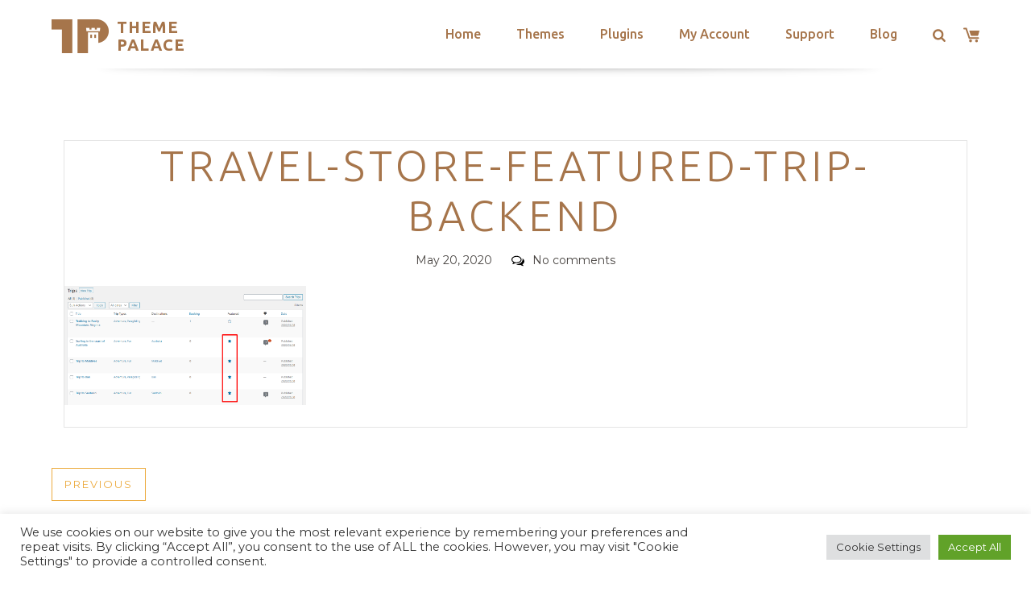

--- FILE ---
content_type: text/html; charset=utf-8
request_url: https://www.google.com/recaptcha/api2/anchor?ar=1&k=6LeXqEYpAAAAAKQkrwKYvQBNG0X_nGzd-mJL6MtL&co=aHR0cHM6Ly90aGVtZXBhbGFjZS5jb206NDQz&hl=en&v=PoyoqOPhxBO7pBk68S4YbpHZ&size=invisible&anchor-ms=20000&execute-ms=30000&cb=kiv2wtxfzeln
body_size: 48757
content:
<!DOCTYPE HTML><html dir="ltr" lang="en"><head><meta http-equiv="Content-Type" content="text/html; charset=UTF-8">
<meta http-equiv="X-UA-Compatible" content="IE=edge">
<title>reCAPTCHA</title>
<style type="text/css">
/* cyrillic-ext */
@font-face {
  font-family: 'Roboto';
  font-style: normal;
  font-weight: 400;
  font-stretch: 100%;
  src: url(//fonts.gstatic.com/s/roboto/v48/KFO7CnqEu92Fr1ME7kSn66aGLdTylUAMa3GUBHMdazTgWw.woff2) format('woff2');
  unicode-range: U+0460-052F, U+1C80-1C8A, U+20B4, U+2DE0-2DFF, U+A640-A69F, U+FE2E-FE2F;
}
/* cyrillic */
@font-face {
  font-family: 'Roboto';
  font-style: normal;
  font-weight: 400;
  font-stretch: 100%;
  src: url(//fonts.gstatic.com/s/roboto/v48/KFO7CnqEu92Fr1ME7kSn66aGLdTylUAMa3iUBHMdazTgWw.woff2) format('woff2');
  unicode-range: U+0301, U+0400-045F, U+0490-0491, U+04B0-04B1, U+2116;
}
/* greek-ext */
@font-face {
  font-family: 'Roboto';
  font-style: normal;
  font-weight: 400;
  font-stretch: 100%;
  src: url(//fonts.gstatic.com/s/roboto/v48/KFO7CnqEu92Fr1ME7kSn66aGLdTylUAMa3CUBHMdazTgWw.woff2) format('woff2');
  unicode-range: U+1F00-1FFF;
}
/* greek */
@font-face {
  font-family: 'Roboto';
  font-style: normal;
  font-weight: 400;
  font-stretch: 100%;
  src: url(//fonts.gstatic.com/s/roboto/v48/KFO7CnqEu92Fr1ME7kSn66aGLdTylUAMa3-UBHMdazTgWw.woff2) format('woff2');
  unicode-range: U+0370-0377, U+037A-037F, U+0384-038A, U+038C, U+038E-03A1, U+03A3-03FF;
}
/* math */
@font-face {
  font-family: 'Roboto';
  font-style: normal;
  font-weight: 400;
  font-stretch: 100%;
  src: url(//fonts.gstatic.com/s/roboto/v48/KFO7CnqEu92Fr1ME7kSn66aGLdTylUAMawCUBHMdazTgWw.woff2) format('woff2');
  unicode-range: U+0302-0303, U+0305, U+0307-0308, U+0310, U+0312, U+0315, U+031A, U+0326-0327, U+032C, U+032F-0330, U+0332-0333, U+0338, U+033A, U+0346, U+034D, U+0391-03A1, U+03A3-03A9, U+03B1-03C9, U+03D1, U+03D5-03D6, U+03F0-03F1, U+03F4-03F5, U+2016-2017, U+2034-2038, U+203C, U+2040, U+2043, U+2047, U+2050, U+2057, U+205F, U+2070-2071, U+2074-208E, U+2090-209C, U+20D0-20DC, U+20E1, U+20E5-20EF, U+2100-2112, U+2114-2115, U+2117-2121, U+2123-214F, U+2190, U+2192, U+2194-21AE, U+21B0-21E5, U+21F1-21F2, U+21F4-2211, U+2213-2214, U+2216-22FF, U+2308-230B, U+2310, U+2319, U+231C-2321, U+2336-237A, U+237C, U+2395, U+239B-23B7, U+23D0, U+23DC-23E1, U+2474-2475, U+25AF, U+25B3, U+25B7, U+25BD, U+25C1, U+25CA, U+25CC, U+25FB, U+266D-266F, U+27C0-27FF, U+2900-2AFF, U+2B0E-2B11, U+2B30-2B4C, U+2BFE, U+3030, U+FF5B, U+FF5D, U+1D400-1D7FF, U+1EE00-1EEFF;
}
/* symbols */
@font-face {
  font-family: 'Roboto';
  font-style: normal;
  font-weight: 400;
  font-stretch: 100%;
  src: url(//fonts.gstatic.com/s/roboto/v48/KFO7CnqEu92Fr1ME7kSn66aGLdTylUAMaxKUBHMdazTgWw.woff2) format('woff2');
  unicode-range: U+0001-000C, U+000E-001F, U+007F-009F, U+20DD-20E0, U+20E2-20E4, U+2150-218F, U+2190, U+2192, U+2194-2199, U+21AF, U+21E6-21F0, U+21F3, U+2218-2219, U+2299, U+22C4-22C6, U+2300-243F, U+2440-244A, U+2460-24FF, U+25A0-27BF, U+2800-28FF, U+2921-2922, U+2981, U+29BF, U+29EB, U+2B00-2BFF, U+4DC0-4DFF, U+FFF9-FFFB, U+10140-1018E, U+10190-1019C, U+101A0, U+101D0-101FD, U+102E0-102FB, U+10E60-10E7E, U+1D2C0-1D2D3, U+1D2E0-1D37F, U+1F000-1F0FF, U+1F100-1F1AD, U+1F1E6-1F1FF, U+1F30D-1F30F, U+1F315, U+1F31C, U+1F31E, U+1F320-1F32C, U+1F336, U+1F378, U+1F37D, U+1F382, U+1F393-1F39F, U+1F3A7-1F3A8, U+1F3AC-1F3AF, U+1F3C2, U+1F3C4-1F3C6, U+1F3CA-1F3CE, U+1F3D4-1F3E0, U+1F3ED, U+1F3F1-1F3F3, U+1F3F5-1F3F7, U+1F408, U+1F415, U+1F41F, U+1F426, U+1F43F, U+1F441-1F442, U+1F444, U+1F446-1F449, U+1F44C-1F44E, U+1F453, U+1F46A, U+1F47D, U+1F4A3, U+1F4B0, U+1F4B3, U+1F4B9, U+1F4BB, U+1F4BF, U+1F4C8-1F4CB, U+1F4D6, U+1F4DA, U+1F4DF, U+1F4E3-1F4E6, U+1F4EA-1F4ED, U+1F4F7, U+1F4F9-1F4FB, U+1F4FD-1F4FE, U+1F503, U+1F507-1F50B, U+1F50D, U+1F512-1F513, U+1F53E-1F54A, U+1F54F-1F5FA, U+1F610, U+1F650-1F67F, U+1F687, U+1F68D, U+1F691, U+1F694, U+1F698, U+1F6AD, U+1F6B2, U+1F6B9-1F6BA, U+1F6BC, U+1F6C6-1F6CF, U+1F6D3-1F6D7, U+1F6E0-1F6EA, U+1F6F0-1F6F3, U+1F6F7-1F6FC, U+1F700-1F7FF, U+1F800-1F80B, U+1F810-1F847, U+1F850-1F859, U+1F860-1F887, U+1F890-1F8AD, U+1F8B0-1F8BB, U+1F8C0-1F8C1, U+1F900-1F90B, U+1F93B, U+1F946, U+1F984, U+1F996, U+1F9E9, U+1FA00-1FA6F, U+1FA70-1FA7C, U+1FA80-1FA89, U+1FA8F-1FAC6, U+1FACE-1FADC, U+1FADF-1FAE9, U+1FAF0-1FAF8, U+1FB00-1FBFF;
}
/* vietnamese */
@font-face {
  font-family: 'Roboto';
  font-style: normal;
  font-weight: 400;
  font-stretch: 100%;
  src: url(//fonts.gstatic.com/s/roboto/v48/KFO7CnqEu92Fr1ME7kSn66aGLdTylUAMa3OUBHMdazTgWw.woff2) format('woff2');
  unicode-range: U+0102-0103, U+0110-0111, U+0128-0129, U+0168-0169, U+01A0-01A1, U+01AF-01B0, U+0300-0301, U+0303-0304, U+0308-0309, U+0323, U+0329, U+1EA0-1EF9, U+20AB;
}
/* latin-ext */
@font-face {
  font-family: 'Roboto';
  font-style: normal;
  font-weight: 400;
  font-stretch: 100%;
  src: url(//fonts.gstatic.com/s/roboto/v48/KFO7CnqEu92Fr1ME7kSn66aGLdTylUAMa3KUBHMdazTgWw.woff2) format('woff2');
  unicode-range: U+0100-02BA, U+02BD-02C5, U+02C7-02CC, U+02CE-02D7, U+02DD-02FF, U+0304, U+0308, U+0329, U+1D00-1DBF, U+1E00-1E9F, U+1EF2-1EFF, U+2020, U+20A0-20AB, U+20AD-20C0, U+2113, U+2C60-2C7F, U+A720-A7FF;
}
/* latin */
@font-face {
  font-family: 'Roboto';
  font-style: normal;
  font-weight: 400;
  font-stretch: 100%;
  src: url(//fonts.gstatic.com/s/roboto/v48/KFO7CnqEu92Fr1ME7kSn66aGLdTylUAMa3yUBHMdazQ.woff2) format('woff2');
  unicode-range: U+0000-00FF, U+0131, U+0152-0153, U+02BB-02BC, U+02C6, U+02DA, U+02DC, U+0304, U+0308, U+0329, U+2000-206F, U+20AC, U+2122, U+2191, U+2193, U+2212, U+2215, U+FEFF, U+FFFD;
}
/* cyrillic-ext */
@font-face {
  font-family: 'Roboto';
  font-style: normal;
  font-weight: 500;
  font-stretch: 100%;
  src: url(//fonts.gstatic.com/s/roboto/v48/KFO7CnqEu92Fr1ME7kSn66aGLdTylUAMa3GUBHMdazTgWw.woff2) format('woff2');
  unicode-range: U+0460-052F, U+1C80-1C8A, U+20B4, U+2DE0-2DFF, U+A640-A69F, U+FE2E-FE2F;
}
/* cyrillic */
@font-face {
  font-family: 'Roboto';
  font-style: normal;
  font-weight: 500;
  font-stretch: 100%;
  src: url(//fonts.gstatic.com/s/roboto/v48/KFO7CnqEu92Fr1ME7kSn66aGLdTylUAMa3iUBHMdazTgWw.woff2) format('woff2');
  unicode-range: U+0301, U+0400-045F, U+0490-0491, U+04B0-04B1, U+2116;
}
/* greek-ext */
@font-face {
  font-family: 'Roboto';
  font-style: normal;
  font-weight: 500;
  font-stretch: 100%;
  src: url(//fonts.gstatic.com/s/roboto/v48/KFO7CnqEu92Fr1ME7kSn66aGLdTylUAMa3CUBHMdazTgWw.woff2) format('woff2');
  unicode-range: U+1F00-1FFF;
}
/* greek */
@font-face {
  font-family: 'Roboto';
  font-style: normal;
  font-weight: 500;
  font-stretch: 100%;
  src: url(//fonts.gstatic.com/s/roboto/v48/KFO7CnqEu92Fr1ME7kSn66aGLdTylUAMa3-UBHMdazTgWw.woff2) format('woff2');
  unicode-range: U+0370-0377, U+037A-037F, U+0384-038A, U+038C, U+038E-03A1, U+03A3-03FF;
}
/* math */
@font-face {
  font-family: 'Roboto';
  font-style: normal;
  font-weight: 500;
  font-stretch: 100%;
  src: url(//fonts.gstatic.com/s/roboto/v48/KFO7CnqEu92Fr1ME7kSn66aGLdTylUAMawCUBHMdazTgWw.woff2) format('woff2');
  unicode-range: U+0302-0303, U+0305, U+0307-0308, U+0310, U+0312, U+0315, U+031A, U+0326-0327, U+032C, U+032F-0330, U+0332-0333, U+0338, U+033A, U+0346, U+034D, U+0391-03A1, U+03A3-03A9, U+03B1-03C9, U+03D1, U+03D5-03D6, U+03F0-03F1, U+03F4-03F5, U+2016-2017, U+2034-2038, U+203C, U+2040, U+2043, U+2047, U+2050, U+2057, U+205F, U+2070-2071, U+2074-208E, U+2090-209C, U+20D0-20DC, U+20E1, U+20E5-20EF, U+2100-2112, U+2114-2115, U+2117-2121, U+2123-214F, U+2190, U+2192, U+2194-21AE, U+21B0-21E5, U+21F1-21F2, U+21F4-2211, U+2213-2214, U+2216-22FF, U+2308-230B, U+2310, U+2319, U+231C-2321, U+2336-237A, U+237C, U+2395, U+239B-23B7, U+23D0, U+23DC-23E1, U+2474-2475, U+25AF, U+25B3, U+25B7, U+25BD, U+25C1, U+25CA, U+25CC, U+25FB, U+266D-266F, U+27C0-27FF, U+2900-2AFF, U+2B0E-2B11, U+2B30-2B4C, U+2BFE, U+3030, U+FF5B, U+FF5D, U+1D400-1D7FF, U+1EE00-1EEFF;
}
/* symbols */
@font-face {
  font-family: 'Roboto';
  font-style: normal;
  font-weight: 500;
  font-stretch: 100%;
  src: url(//fonts.gstatic.com/s/roboto/v48/KFO7CnqEu92Fr1ME7kSn66aGLdTylUAMaxKUBHMdazTgWw.woff2) format('woff2');
  unicode-range: U+0001-000C, U+000E-001F, U+007F-009F, U+20DD-20E0, U+20E2-20E4, U+2150-218F, U+2190, U+2192, U+2194-2199, U+21AF, U+21E6-21F0, U+21F3, U+2218-2219, U+2299, U+22C4-22C6, U+2300-243F, U+2440-244A, U+2460-24FF, U+25A0-27BF, U+2800-28FF, U+2921-2922, U+2981, U+29BF, U+29EB, U+2B00-2BFF, U+4DC0-4DFF, U+FFF9-FFFB, U+10140-1018E, U+10190-1019C, U+101A0, U+101D0-101FD, U+102E0-102FB, U+10E60-10E7E, U+1D2C0-1D2D3, U+1D2E0-1D37F, U+1F000-1F0FF, U+1F100-1F1AD, U+1F1E6-1F1FF, U+1F30D-1F30F, U+1F315, U+1F31C, U+1F31E, U+1F320-1F32C, U+1F336, U+1F378, U+1F37D, U+1F382, U+1F393-1F39F, U+1F3A7-1F3A8, U+1F3AC-1F3AF, U+1F3C2, U+1F3C4-1F3C6, U+1F3CA-1F3CE, U+1F3D4-1F3E0, U+1F3ED, U+1F3F1-1F3F3, U+1F3F5-1F3F7, U+1F408, U+1F415, U+1F41F, U+1F426, U+1F43F, U+1F441-1F442, U+1F444, U+1F446-1F449, U+1F44C-1F44E, U+1F453, U+1F46A, U+1F47D, U+1F4A3, U+1F4B0, U+1F4B3, U+1F4B9, U+1F4BB, U+1F4BF, U+1F4C8-1F4CB, U+1F4D6, U+1F4DA, U+1F4DF, U+1F4E3-1F4E6, U+1F4EA-1F4ED, U+1F4F7, U+1F4F9-1F4FB, U+1F4FD-1F4FE, U+1F503, U+1F507-1F50B, U+1F50D, U+1F512-1F513, U+1F53E-1F54A, U+1F54F-1F5FA, U+1F610, U+1F650-1F67F, U+1F687, U+1F68D, U+1F691, U+1F694, U+1F698, U+1F6AD, U+1F6B2, U+1F6B9-1F6BA, U+1F6BC, U+1F6C6-1F6CF, U+1F6D3-1F6D7, U+1F6E0-1F6EA, U+1F6F0-1F6F3, U+1F6F7-1F6FC, U+1F700-1F7FF, U+1F800-1F80B, U+1F810-1F847, U+1F850-1F859, U+1F860-1F887, U+1F890-1F8AD, U+1F8B0-1F8BB, U+1F8C0-1F8C1, U+1F900-1F90B, U+1F93B, U+1F946, U+1F984, U+1F996, U+1F9E9, U+1FA00-1FA6F, U+1FA70-1FA7C, U+1FA80-1FA89, U+1FA8F-1FAC6, U+1FACE-1FADC, U+1FADF-1FAE9, U+1FAF0-1FAF8, U+1FB00-1FBFF;
}
/* vietnamese */
@font-face {
  font-family: 'Roboto';
  font-style: normal;
  font-weight: 500;
  font-stretch: 100%;
  src: url(//fonts.gstatic.com/s/roboto/v48/KFO7CnqEu92Fr1ME7kSn66aGLdTylUAMa3OUBHMdazTgWw.woff2) format('woff2');
  unicode-range: U+0102-0103, U+0110-0111, U+0128-0129, U+0168-0169, U+01A0-01A1, U+01AF-01B0, U+0300-0301, U+0303-0304, U+0308-0309, U+0323, U+0329, U+1EA0-1EF9, U+20AB;
}
/* latin-ext */
@font-face {
  font-family: 'Roboto';
  font-style: normal;
  font-weight: 500;
  font-stretch: 100%;
  src: url(//fonts.gstatic.com/s/roboto/v48/KFO7CnqEu92Fr1ME7kSn66aGLdTylUAMa3KUBHMdazTgWw.woff2) format('woff2');
  unicode-range: U+0100-02BA, U+02BD-02C5, U+02C7-02CC, U+02CE-02D7, U+02DD-02FF, U+0304, U+0308, U+0329, U+1D00-1DBF, U+1E00-1E9F, U+1EF2-1EFF, U+2020, U+20A0-20AB, U+20AD-20C0, U+2113, U+2C60-2C7F, U+A720-A7FF;
}
/* latin */
@font-face {
  font-family: 'Roboto';
  font-style: normal;
  font-weight: 500;
  font-stretch: 100%;
  src: url(//fonts.gstatic.com/s/roboto/v48/KFO7CnqEu92Fr1ME7kSn66aGLdTylUAMa3yUBHMdazQ.woff2) format('woff2');
  unicode-range: U+0000-00FF, U+0131, U+0152-0153, U+02BB-02BC, U+02C6, U+02DA, U+02DC, U+0304, U+0308, U+0329, U+2000-206F, U+20AC, U+2122, U+2191, U+2193, U+2212, U+2215, U+FEFF, U+FFFD;
}
/* cyrillic-ext */
@font-face {
  font-family: 'Roboto';
  font-style: normal;
  font-weight: 900;
  font-stretch: 100%;
  src: url(//fonts.gstatic.com/s/roboto/v48/KFO7CnqEu92Fr1ME7kSn66aGLdTylUAMa3GUBHMdazTgWw.woff2) format('woff2');
  unicode-range: U+0460-052F, U+1C80-1C8A, U+20B4, U+2DE0-2DFF, U+A640-A69F, U+FE2E-FE2F;
}
/* cyrillic */
@font-face {
  font-family: 'Roboto';
  font-style: normal;
  font-weight: 900;
  font-stretch: 100%;
  src: url(//fonts.gstatic.com/s/roboto/v48/KFO7CnqEu92Fr1ME7kSn66aGLdTylUAMa3iUBHMdazTgWw.woff2) format('woff2');
  unicode-range: U+0301, U+0400-045F, U+0490-0491, U+04B0-04B1, U+2116;
}
/* greek-ext */
@font-face {
  font-family: 'Roboto';
  font-style: normal;
  font-weight: 900;
  font-stretch: 100%;
  src: url(//fonts.gstatic.com/s/roboto/v48/KFO7CnqEu92Fr1ME7kSn66aGLdTylUAMa3CUBHMdazTgWw.woff2) format('woff2');
  unicode-range: U+1F00-1FFF;
}
/* greek */
@font-face {
  font-family: 'Roboto';
  font-style: normal;
  font-weight: 900;
  font-stretch: 100%;
  src: url(//fonts.gstatic.com/s/roboto/v48/KFO7CnqEu92Fr1ME7kSn66aGLdTylUAMa3-UBHMdazTgWw.woff2) format('woff2');
  unicode-range: U+0370-0377, U+037A-037F, U+0384-038A, U+038C, U+038E-03A1, U+03A3-03FF;
}
/* math */
@font-face {
  font-family: 'Roboto';
  font-style: normal;
  font-weight: 900;
  font-stretch: 100%;
  src: url(//fonts.gstatic.com/s/roboto/v48/KFO7CnqEu92Fr1ME7kSn66aGLdTylUAMawCUBHMdazTgWw.woff2) format('woff2');
  unicode-range: U+0302-0303, U+0305, U+0307-0308, U+0310, U+0312, U+0315, U+031A, U+0326-0327, U+032C, U+032F-0330, U+0332-0333, U+0338, U+033A, U+0346, U+034D, U+0391-03A1, U+03A3-03A9, U+03B1-03C9, U+03D1, U+03D5-03D6, U+03F0-03F1, U+03F4-03F5, U+2016-2017, U+2034-2038, U+203C, U+2040, U+2043, U+2047, U+2050, U+2057, U+205F, U+2070-2071, U+2074-208E, U+2090-209C, U+20D0-20DC, U+20E1, U+20E5-20EF, U+2100-2112, U+2114-2115, U+2117-2121, U+2123-214F, U+2190, U+2192, U+2194-21AE, U+21B0-21E5, U+21F1-21F2, U+21F4-2211, U+2213-2214, U+2216-22FF, U+2308-230B, U+2310, U+2319, U+231C-2321, U+2336-237A, U+237C, U+2395, U+239B-23B7, U+23D0, U+23DC-23E1, U+2474-2475, U+25AF, U+25B3, U+25B7, U+25BD, U+25C1, U+25CA, U+25CC, U+25FB, U+266D-266F, U+27C0-27FF, U+2900-2AFF, U+2B0E-2B11, U+2B30-2B4C, U+2BFE, U+3030, U+FF5B, U+FF5D, U+1D400-1D7FF, U+1EE00-1EEFF;
}
/* symbols */
@font-face {
  font-family: 'Roboto';
  font-style: normal;
  font-weight: 900;
  font-stretch: 100%;
  src: url(//fonts.gstatic.com/s/roboto/v48/KFO7CnqEu92Fr1ME7kSn66aGLdTylUAMaxKUBHMdazTgWw.woff2) format('woff2');
  unicode-range: U+0001-000C, U+000E-001F, U+007F-009F, U+20DD-20E0, U+20E2-20E4, U+2150-218F, U+2190, U+2192, U+2194-2199, U+21AF, U+21E6-21F0, U+21F3, U+2218-2219, U+2299, U+22C4-22C6, U+2300-243F, U+2440-244A, U+2460-24FF, U+25A0-27BF, U+2800-28FF, U+2921-2922, U+2981, U+29BF, U+29EB, U+2B00-2BFF, U+4DC0-4DFF, U+FFF9-FFFB, U+10140-1018E, U+10190-1019C, U+101A0, U+101D0-101FD, U+102E0-102FB, U+10E60-10E7E, U+1D2C0-1D2D3, U+1D2E0-1D37F, U+1F000-1F0FF, U+1F100-1F1AD, U+1F1E6-1F1FF, U+1F30D-1F30F, U+1F315, U+1F31C, U+1F31E, U+1F320-1F32C, U+1F336, U+1F378, U+1F37D, U+1F382, U+1F393-1F39F, U+1F3A7-1F3A8, U+1F3AC-1F3AF, U+1F3C2, U+1F3C4-1F3C6, U+1F3CA-1F3CE, U+1F3D4-1F3E0, U+1F3ED, U+1F3F1-1F3F3, U+1F3F5-1F3F7, U+1F408, U+1F415, U+1F41F, U+1F426, U+1F43F, U+1F441-1F442, U+1F444, U+1F446-1F449, U+1F44C-1F44E, U+1F453, U+1F46A, U+1F47D, U+1F4A3, U+1F4B0, U+1F4B3, U+1F4B9, U+1F4BB, U+1F4BF, U+1F4C8-1F4CB, U+1F4D6, U+1F4DA, U+1F4DF, U+1F4E3-1F4E6, U+1F4EA-1F4ED, U+1F4F7, U+1F4F9-1F4FB, U+1F4FD-1F4FE, U+1F503, U+1F507-1F50B, U+1F50D, U+1F512-1F513, U+1F53E-1F54A, U+1F54F-1F5FA, U+1F610, U+1F650-1F67F, U+1F687, U+1F68D, U+1F691, U+1F694, U+1F698, U+1F6AD, U+1F6B2, U+1F6B9-1F6BA, U+1F6BC, U+1F6C6-1F6CF, U+1F6D3-1F6D7, U+1F6E0-1F6EA, U+1F6F0-1F6F3, U+1F6F7-1F6FC, U+1F700-1F7FF, U+1F800-1F80B, U+1F810-1F847, U+1F850-1F859, U+1F860-1F887, U+1F890-1F8AD, U+1F8B0-1F8BB, U+1F8C0-1F8C1, U+1F900-1F90B, U+1F93B, U+1F946, U+1F984, U+1F996, U+1F9E9, U+1FA00-1FA6F, U+1FA70-1FA7C, U+1FA80-1FA89, U+1FA8F-1FAC6, U+1FACE-1FADC, U+1FADF-1FAE9, U+1FAF0-1FAF8, U+1FB00-1FBFF;
}
/* vietnamese */
@font-face {
  font-family: 'Roboto';
  font-style: normal;
  font-weight: 900;
  font-stretch: 100%;
  src: url(//fonts.gstatic.com/s/roboto/v48/KFO7CnqEu92Fr1ME7kSn66aGLdTylUAMa3OUBHMdazTgWw.woff2) format('woff2');
  unicode-range: U+0102-0103, U+0110-0111, U+0128-0129, U+0168-0169, U+01A0-01A1, U+01AF-01B0, U+0300-0301, U+0303-0304, U+0308-0309, U+0323, U+0329, U+1EA0-1EF9, U+20AB;
}
/* latin-ext */
@font-face {
  font-family: 'Roboto';
  font-style: normal;
  font-weight: 900;
  font-stretch: 100%;
  src: url(//fonts.gstatic.com/s/roboto/v48/KFO7CnqEu92Fr1ME7kSn66aGLdTylUAMa3KUBHMdazTgWw.woff2) format('woff2');
  unicode-range: U+0100-02BA, U+02BD-02C5, U+02C7-02CC, U+02CE-02D7, U+02DD-02FF, U+0304, U+0308, U+0329, U+1D00-1DBF, U+1E00-1E9F, U+1EF2-1EFF, U+2020, U+20A0-20AB, U+20AD-20C0, U+2113, U+2C60-2C7F, U+A720-A7FF;
}
/* latin */
@font-face {
  font-family: 'Roboto';
  font-style: normal;
  font-weight: 900;
  font-stretch: 100%;
  src: url(//fonts.gstatic.com/s/roboto/v48/KFO7CnqEu92Fr1ME7kSn66aGLdTylUAMa3yUBHMdazQ.woff2) format('woff2');
  unicode-range: U+0000-00FF, U+0131, U+0152-0153, U+02BB-02BC, U+02C6, U+02DA, U+02DC, U+0304, U+0308, U+0329, U+2000-206F, U+20AC, U+2122, U+2191, U+2193, U+2212, U+2215, U+FEFF, U+FFFD;
}

</style>
<link rel="stylesheet" type="text/css" href="https://www.gstatic.com/recaptcha/releases/PoyoqOPhxBO7pBk68S4YbpHZ/styles__ltr.css">
<script nonce="bTc0Y1iCXNrI6e_OqGUk5g" type="text/javascript">window['__recaptcha_api'] = 'https://www.google.com/recaptcha/api2/';</script>
<script type="text/javascript" src="https://www.gstatic.com/recaptcha/releases/PoyoqOPhxBO7pBk68S4YbpHZ/recaptcha__en.js" nonce="bTc0Y1iCXNrI6e_OqGUk5g">
      
    </script></head>
<body><div id="rc-anchor-alert" class="rc-anchor-alert"></div>
<input type="hidden" id="recaptcha-token" value="[base64]">
<script type="text/javascript" nonce="bTc0Y1iCXNrI6e_OqGUk5g">
      recaptcha.anchor.Main.init("[\x22ainput\x22,[\x22bgdata\x22,\x22\x22,\[base64]/[base64]/[base64]/ZyhXLGgpOnEoW04sMjEsbF0sVywwKSxoKSxmYWxzZSxmYWxzZSl9Y2F0Y2goayl7RygzNTgsVyk/[base64]/[base64]/[base64]/[base64]/[base64]/[base64]/[base64]/bmV3IEJbT10oRFswXSk6dz09Mj9uZXcgQltPXShEWzBdLERbMV0pOnc9PTM/bmV3IEJbT10oRFswXSxEWzFdLERbMl0pOnc9PTQ/[base64]/[base64]/[base64]/[base64]/[base64]\\u003d\x22,\[base64]\\u003d\x22,\[base64]/DqnbDkGzDtxrCl3c5CWF/d8OwwofDoAV4esOcw4xbwr7DrsOuw5xewrBKG8OMScKENTfCocK4w4loJ8Ksw456wpLCvzjDsMO6HxbCqVobWRTCrsOAYsKrw4ksw4jDkcOTw6nCicK0E8O6wo5Iw77CsifCtcOEwq/DhsKEwqJKwphDaVF1wqklGcO4CMOxwq8Zw47CscOYw6IlDxfCq8OKw4XCiADDp8KpFcOFw6vDg8O6w7DDhMKnw7rDqioVGlciD8OTRTbDqgzCukUEeXQhXMO/w7HDjsK3X8KKw6g/[base64]/CqQnDt8KdwpbDnGM+E8KWw67Dm8KkFEQIHTnCmMKDaiHDhcOrYsO4wqzCuRFcL8KlwrYYKsO4w5d7dcKTB8K4XXN9wpvDtcOmwqXCqHkxwqpqwq/CjTXDisKqe1VUw59Pw61rOy/DtcOMXlTChREYwoBSw4gZUcO6fQUNw4TCi8KyKsKrw7ZTw4ppQQ0dcjjDrUUkIMO4ezvDv8OJfMKTalYLI8OOJMOaw4nDvAnDhcOkwp4rw5ZLBH5Bw6PCkQArScOpwpknwoLCqsKKEUUVw6zDrDxdwrHDpRZQIW3CuXrDvMOwRnZCw7TDssO/[base64]/CscOsNCdkYw4bw7knWsKmwqXCtcKNwq9cWcOTEEhOwpLCqR11TMKwwoTDmV8MXjBewqjCm8OdNcOdw4LCjzxNLcOJb3rDlXrCglosw6MiO8OnXMOLwrnCpSnDgmEvJMOBwphRP8OUw47DgsK+wpg6NX0FwqXCr8OLeVZtVBrCpwotRsOqSMKmBnNdw5jDjR/[base64]/bcOgwr5QwqVYIMKdw5rCgMKqbHHCkcOVan7ChsKDBm3CjcKiwpPDsSvDkATDs8OBwr0bwrzCm8KvNzrDojDCnCHDmcOrw7vCjkvDgm1Vw5M+D8KjV8Ogw5vDqiLCvD/DuyTDsjZ/[base64]/DtA/[base64]/JyRfwq4wa8OKw4UFwo/CjsO+wqZXTiZmGMKAw6pqwozDjcOEe8OeeMO9w7zCqsKTDUcqwqHClcK0NcKUOMKswpvCiMOkw69LcVkVXMOSQTteMX4tw43CjcKZXWNSYGZnL8KHwpJmw5ROw7MYwp0Lw4vCnVEyJsOrw6ovS8OXwq3DqjQ3w5vDtX7CmcKcSW/ClsOSZx0yw4l6w7xSw4RgWcKbQsOVDnfClMOKT8K7Tio2eMOlwoQmw6pjHcOaYHQxwpPCuXwMLMKXFHnDv2DDhcOSw5bCvXdnYsKzIsKPDSHDvMOhBQ3CvsODfErCgcK/Vk/[base64]/[base64]/[base64]/[base64]/Cl8KWaEsIM8K/[base64]/DkcO2Ml7DrcKIDFbCoCd3wpTDsi44wpbDmWlkIA3CmMOhVEldWgp9wpDDiUplIhcWwp1kHcObwqorVMKbwosFw5h4X8OCw5DDlnYCwrvDnGnCh8KzcWTDrsK/c8OtR8K7wqjDvMKEbEwRw5nDmixDRsKQw7QzNwjDpxAtw7ljBUF3w7zCnktawrbDo8OOTMKrwp/[base64]/CgxRAVUbDvTPCnEtIcntiwp7Don7Dv8O/Mx/Cu8K9bMK5f8Kjc0vCm8KqwpzDncK5CibCgjnCr18+w63DvsKvw5DCucOiwrpqGlvCmMKWw6ouLMOAwrrCkgvDjsOKw4fDvwx/FMOPwocHUsKtworCrCdsBmfCoE4iw6bCg8OKw7wPByvDjzAjw4rCjHIELUbDk09SZ8OxwoxOCcO/TSRsw5vCqcO2w7rDgsOgw4nDsEPDjsODwpjCjFDDj8OTw4bCrMKew4N8ODfCm8KOw5LDrcOpBAo2IVXDksOfw7Y1asO2UcO6w7ZzVcKIw7FPwrzCrcOaw7vDocKcw4rCmFfDpX7DtHTDpcKlW8KpY8KxcsOjwpzCgMOQAHXDsmZUwr07wrEUw7XCn8Kfwqh/wqLCiVsrbD4Nw7kww5DDlC/[base64]/DtXfCqMKewpPCiiQGwo0XF8KGbMK9UsKiQ8OfAjLDqcOvwqQCFQHDqwNCw7PCsypiw5VaZ3xGw4ksw4Zew6vCncKMQcKLVjFXw6c7FsKHwrnCm8OgbV/Ct2IWwqY9w53Dj8KfHmvDlsOxcUDDtsKJwrzCs8OQw5rCmMKracOnAnLDusKVKMKdwoAnfB3Di8OMwpEnXsKRwrbDnxQnRMOiUsKSwpTCgMKxGw3Cg8K6GsKkw4XDtiDCnR/CtcO+JQMVwq3DkcO5Xg8tw7tQwqkiMMOEwpVIPMKJwp7DrS7Dmy8zBsKnw7rCrCcVwrvCoCVWw5ZLw7URw5EDNxjDsz7ChADDscKNZ8ORP8K3w4HDkcKNwr01woXDgcKSEsO/w6p0w7V+ST05MjoBw4LCm8KaWFrDpsKOa8OzLMKoDyjCmcOZwp3DrDA5diDCkcKsdMO6wrYLZR3DgEJEwr/DtzHCrX/DgcOtTMONfE/DmjPCignDoMOpw7PChMOvwq7Dqws3wqHCqsK1DsOZw4N5bcK+fsKXw7sdJsK9woVmPcKsw6jCiTkmDzTCi8K1QhtPw6N8w7zCm8KDFsOKwqBFw4/[base64]/DhMOFB1bDiloIwpQvw4vCvnFcwpAuZy3DkcKnIMKKwoTCrxQywr0vCzfCiiXCuhNfY8ObLB/CjzLDhFHCisKmc8K5LHDDlsOWWwEJaMKpak7CrMK2FsOlbsOowqxIdRvDicKDH8OEGsOiwq/DlMKxwpnDtmbCnl0fOsOAY3/Di8KPwq0WwqzCgsKewrzCohUBw5sGwonCpl3DnRRVHHdzFsOPwpvDusO9AcK8a8O4UMOwYyJcbCNnGcKWwphqRRbDqMKgwr3Cm0orw7PCpFxJM8KpZi3DisK8wpXDv8OsUV9tDsKXYF3CrwEfwpzCnMKrAcOJw5PDoyvCmhLDh0vDrR/CucOewqfDosOkw6AIwqPDhWXDmcKlZC5qw6IMwq3Cp8OuwpvCq8O3wqdJwrHDuMKDKWzCuzzCjHFcTMOoYsOnRlJ0KlXDnQA8wqRuwoLDuREvwr4ww404KRPDtsK0wqTDmsOLEMOUEMOJaVTDr0vCnlrCgsKUDFTCnsKHNxscwp/Cs0bCvsKHwrrDshLCoiwlwqx0bsOcTgo0w4AMYD/CrMO5w4lbw74JJDHDuVBJwoIKwqfCt07DusK2woVYKxHCtD7CncK4U8KBw5hnwrooNcOwwqbCpkzDm0HCs8OePMOocljDoCcpO8KIETQ7w5fCnMOzcDnDr8K2w79cRgrDicKfw6XDosO+w7sPPnzCslTCpMKRM2URHsOdGsOmw6/[base64]/Dm2ECPBzCh1rDmXkRwqTDsMOEOU/DvChtFcOwwq/DmnfDscOkw4Vrwr9NCW4OLSNbw7bCjMKawrRaHnjCvwDDkcOxwrHCiyzDscKoLCDDkMKxJMKCS8OqwpvCpxXCucKUw4LCtFrDh8O6w6/[base64]/w6piK8Oaw5QoLcKpwofDpMObwogxw7/CjsOST8K/[base64]/Uy5hw6sUw41UK8KLYXLCnMOWwrXCuCUvFMOqwoYhwpI/[base64]/CrMKGIgA2wq9BwqM+NMOIYMKaw6DCiMOYwr3Cv8O2w6dcc0HClGZKM051w6lgFcKiw7pOw7N1woXDocKJNsOEBznCg3rDgx7Ch8O9emQ6w43CssOXc07DvXEywp/CmsKEwqfDg3kQwog6I0jCi8O2woEZwo9BwpknwobCnirDvcORR3vDlnIrQ2/[base64]/CkMOiw7vCrsO/F8OBw7EIDsK7Jxs2ZlzCh8Opw6s5w4Iowo81JcOEwoLDiSlkwpwleVdUwrBDwpNfAcKbTMOww4PCh8OpwqhMwp7CrsOEwrTDlsO7fTTDsS3DkE0kWhwhH2nDo8KWIsKGXsOZLsOcCMKyf8O6c8Kuwo3DohB1QMKibX8fwqbCuR/CkMOZwqrCvhnDhyUmw44ZwrPCvlsuwpnCusKzwrfDm3DDh3vDtiDCuEwmw6vCkGQUO8KFdRjDpsOJAMKvw5/ChToWcMK+Hm/Cq0LCnxMgw6dCw4nCgwbDnn/[base64]/[base64]/CpF1xaTYORT/CsQjDolvDn2V2A8Ohw7ZpwqPDuF7CjsKLwpHCqcKsbmjDvMKHwqEEw7vCgcOnwp83dMORcMOAwqPCs8OSwpJtw4kxNcKxwoXCrsOBGMKHw58ZHsKYwrN6WnzDjWvDssOvSMOba8O2wpjDhRxWTMO/DMKuw7hfwoVdw5p8w5huBMOJZ2DCtkB7w548FGYtVUvDl8KUwpAsNsOkw4bDvMKPw6hTBGZTLMOjwrFNw5dDMB8PQFvCkcOYFHLDosOnw5sDVGzDj8Ktwp3CrW3DkVnDsMKHWHHDnQIWB0/DrcOkw5rDkcKBfMKfN2towrcEw7nCl8O0w4/DozROe0k/GhBmw4ZvwqZ1w4kWfMKCwotBwpojwpzDnMO7IsKCRBNyRXrDvsO7w5UJIMKuwrhqZsKYwrtrLcKKFMOTX8KvAsKwwobDjiLDuMK9Y2ZWQ8O+w4U4wofCiEl4b8KGwqUIHzXCgigBGhtQZTTDmcKgw4jChnjDgsK5wpwFw4kgwoUzfcOVwo5/w5g/w7TCjSNcCcO2w70Gw5p/woXCtFJvFXzDqsKvURcLwo/[base64]/UnLDpFZwCsOzw4ESbXnDucKhwrgmw7IjFMKUdcK8Yw5OwrdXwr1Ow6ABw5Jdw5A0wqHDscKUT8OAdcOwwrdJWMKIYsK9wrFfwqXCpMOTw5zDqXvDksK8JyYPfsKSwr/DrsOeEcOwwr/CnxMAwr8Iw6Fmw5zDuS3DrcO0a8KyeMKxccOfK8O8EsOew5fCpG/DpsK9w7LCv3HCmGLCiRTCtCDDl8OPwrlyO8OGGsOBOsKnw6pdw69OwosEwptLwoMqw5k/OEYfFsKawoxMw5bCqTQYJAI7w7XCnn4rw4sBw7ofw6bCpcOsw4/[base64]/w6zDqsOSRCZrwrjCj2Ypw5JuPcKSwqVtwoJgw6pMJsKKwqkVw7xGTQ5KN8OFwpYuw4XClVkMQFDDpztGwo/Do8Ojw4YcwqPClgBhd8OBFcKpd291w7kzw4rCkMOoNsOrwoszw7MGfMK2w5YpWlBIPcKfF8K4w4XDh8ONDMOybGDDqnRTBAEpRCxZwprCqMOcM8KpIMKww7rDkTjCnFvCnhppwoNSw6/DjU0oEzdge8OUWkJgw77DnHvCrsOwwrpMw4/DmMKfwpDCocOPw4Ygw5fCgmh+w7/[base64]/w5XCgkQYwonCkzAGwqNyOkXDj8Kvw5DCnMOUFWd4ZHVAwoLCpsOOAHDDhQpNw6rCrU1Swo/DssKifUTCr0DCtX3Cr33CisKUfMOTwrFfCMO4ScObwoJLdMKqw7R1QcKFw6x9cz7DkMKuJsOSw5BOwoVsH8KiwqzDvsOwwprCosKgfR5LVHdvwosmfHnCukd8w6rCkUt4bULDgcKYQj8rJyrDgcOEwqpFw5nDr0LCgEXDkyLClMOkXF9/KnksFXQgZ8O6w4hvClE4bMOfM8OlQMOYwogfe2xnEy1/w4TCh8OkVAowOzzDl8K1wr4/w7XDtlBsw6Q1XxI6SsKkwosiDcKmMU9ywqDDnsK9wqIPwoEFwpA0DcO1w5PCpMOaOMOoXVhMwq3CicOYw73DmR7DqS7Dm8KGT8O0EFkdw4nDg8K1wq02Hl1zw63DvXXCk8KncMO+wokTGzTDnmHCkkhVw51/Ripyw7wNw6HDpsK7BmrCrH/CqMOAeQHCmSHDocOCwqB6wo3DkcOOAErDkGY7GB/DrcO4wpnDocKOwr5dcMOGQsKKwp1IKzJ2VcOLwpg+w7ppFC4YITNTV8Kkw4g+U1UVWFTChsOoLsOIwpfDl0/DgsK1QibCnTvCiiJFSsK1w6lXw7fCoMKTwol3w7tZw6QbPV0SIk01NG/CkMK2NsKQX3M3D8O/w7wJe8OxwptAecKORQxHwolgJ8OswqXCgsORbT94wqRlw4LCpTfCtsKgw55GHD/CnsKfw7TCqQtICcKJwojDvm7Dj8KMw7V+w4xOZXnCjsKDw77DlyLCsMKzXcO8KClmw7XCmWAYfHgjwoNFw5bCgsOVwpjDkMO7wr3DsnHCqsKlw6MRwp0Cw5xKMsK1w7PCv2zCkw7CjDt9GMKbGcKrJ1ARw7QLe8Ogwpl0wrt+TsOFw5sUw40Ff8K/[base64]/TcK8ZSvDsgHCisKywpJ/[base64]/[base64]/[base64]/Du8O5ZsKFw7kCd8O9w5Vhwq/[base64]/Do0TDpSLChUTDrkjCmQ/DnMKPwr1aXsORUiLDuCrCncOaQsO1dEbDpmLCjlfDtH/DhMO6fnxdwrVYw7fDgsKAw6zCr03Cr8Ogw6fCq8OYYCXCnQjDocKpBsKAcMOAcsO0ZcKrw47DtMOHw49rX1/CuyXCl8KeRMKAwp3Do8KPNVZ+fcOYw4cbVlwqw59uQDfDm8OjBcKQw5okZcK9wr8Yw5vDj8OJwrzDhcOZwq7CkMK8ckfCqQ8cwqrCiDnCimfCnsKSCsOWw4JWCMKqw4NXaMOCw65zSiNTw4ZWw7DCh8Kmwq/CqMOrH088ScOowqzCoTjCrMOZRcKKwqPDrsO3w5PDtzbDocOmwrFHPMO0DXMSe8OCElvDsnEoXcObG8KnwrFvI8OYw5rCgRkUfV87w492wqfDvcOcw4zCncOjTF57CMK2w609w5/CiFg5QcKDwp/DqsOLPDAePMO+w4B+wqXCu8KKI2LCpl7DhMKQw7NywqLDhcK4A8KcIwbCrcKaCmnCicKHwozCusKOwr9fw5XCh8KfFMKsScOcYHTDnMKMa8KwwpdAIgNEw57Dv8OYP2UgH8OVw5MzwpvCvMOAIcO+w7Frw6cBekBUw5lMwqBTKTNiw4EswpPCv8K/[base64]/Jkg5FAg+GsOHw7QjLVLCo8Ozc8OeN8OrwrDCjMOGw7d1C8KpVsKSA20RbsK/bMOHE8Kiw5NKF8KkwobCucOZVHPCkQPDv8KPEcK5wrEcw6/DtcOKw6fCo8KENmHDo8K6Jn7Dh8KYw5nCicKYHmPCvcKjQsKCwrU1wr3CssK/[base64]/Ck8KjccOWwqdSYWJ7w5VgEGzDjsKaw63DhMO4KkHDmhbDlHbDnMOMwpYGQwHDnMKWw7RZwo3CkFk2L8O+w7QEdEDDtUJmw6zCtcKBDcORbsKlwpc3dcOCw4fDtMOkw7pgQcK7w67DvVt/[base64]/DmXbDqA3DlgI9FsOJw5HCn21VR1HCvMKJN8KNw40Fw4dawqbCtsKgECcZKEAraMOVBcOYOMKxQcOZUy54BzFswrQePsKGU8OXbMO/wp3DisOiw6MMwovCtgogw6Rsw5XCtMKiecOUIUEPw5vCoDxcJlQGWVEbw4FaN8OywovDgBHDonvCgl8OH8ONCcK1w4fDq8OqUC7DoMOJRD/DuMKJRMKTDzsqNsOywo7Di8K3woXCiEbDncOvDcKHw4TDuMKdYcKiO8O1w5h+FzQ7w7/CmkPCvcKcaGDDqHnCmEsyw4LDqBNPBcKFwovDskrCogpAw54fwrTCkXLCuRrDuFvDo8KRLMORwpUSUsO2ZEbDvMOhw4XDsVQXPcOSwqfDhHHCk3VhG8KYSy/DncK/SizClSPDrsKOGcOKwpBfLn7CsxzCqGkZw7TDmgbDj8K/wq9TTRZ7GQkZGF0GEMOMw5l2Z0jCkMO4w7XDo8Olw5fDu0rDj8KAw6nDkMO+w7IpYHnCpTcGw4jDosOFD8Omw5nDnT/Cg0dBw50BwqtLbcO+w5XCk8OVYw5CCxfDgjBCwpfDv8KLw7t/[base64]/CmglGw54hLsKGKyEmaiAcc8KWw5XDs8O/[base64]/wq4Uwq8sLcOAw6nCnMKKFEvDh8KUw5DCg8K5w6FAwrYnVHAawqvDvUUiN8K/[base64]/w6DCujLCuU8FKmvCncKLRGVcZ2Jsw5PCmcO+E8OPw5Uww6YWPlFgZMKaaMKNw6jDssKlMMKNwrw+wqvCpCDDpcKlwovDqkYbwqRGw4zDr8Ovd2QeRMOnHsKxLMOHwpVFwqwnDzrCg0cgQ8O2wooxwp/CsDLCqALDrCrCmcObwpTCiMOxZhVrUMOMw7HCsMOuw5HCuMOZF2LCiXLDlMOxYMKYw6J/wqbCvsOewoFZw6ZIeSoRw6zCk8OMUcOHw4JAwr/DkHTCkDPClsOCw6/[base64]/CqzdmwrXCvC7CnAQzwrsHwo3Dm8O2wp7CmhUodsOPWcOKMSNVWjjDjgjCgsKjwrDDkghGw6/Dp8KzBcKBF8OIdsKdwrbCh0HDp8OKw41Bw7hxwovClg3CvDEYKcOvwr3ClcOSwo4JRsK6wr3Cq8OAARvCqzXDtSHCm3tWd1XDq8ObwpNLDkvDrXJNEnAlwqVow5jCtThPbMKzwrlnJ8KeajNww7U+UsOKw6hEwpB+Bkh4FMO8wplJWXrDlMK/[base64]/wofCqMOnYRnDh2rChwnChjADw5rDvlHDoRbDjU/CusKVw6XChVsbXcOuwr3Dow9iwobDiB3CpAnDksKQQ8OYQ0/DlcKQw7DDtnHDnSUBwqYcwqbDjcK9MsK7f8O2KMOawpRWwqxywo82w7UVw47DrQjDssK3w7bDtsO+w6vDnsOxw7ZdCnbDvUchwq0LP8Kcw69TE8OxPzZWw71IwoROwojCnifDvE/CmVjDgHhHRV90aMKyIhHDgMOVwoZAc8OdLMKRwofCmkrCv8KFdcKqwplOwoMCQFRdw48Uw7ZuHcOZOcOgeEQ+w5zDnMO9wqbCr8OkBcOcw7rDlsOCZsK5EU7DvjDDpxTCrWHDlcOjwqjDjsOow4nCnSR4FgYQU8Kww4TCqw1lwqtPVAjDvAvDqsO/wq/Crg/DlVrCl8Kpw77DhsKYw7TDiiMUQsOoUcKTJDfDmDbDuEnDoMO9azvCmABPwqhzw5/CucKxEQ1Zwqc8w5vCoWDDmF7DoT/DvcOpcwjCsXMSPEs1w4hpw4PCj8OLYQ1Uw6oOb1gIT382ThHDjsKkwo3Dt3DCrWlVLzdlwo/[base64]/[base64]/CrcKJwqAjwqnCvcKCCcOmw5cjacKUI8KhwqQzw4gBw7bDs8OAwqc5w5rCusKEwq/Ds8K9GMOvw5oOTk5XfsKnTmLCs2PCpRHDqMKwYksswqVhw5dQw5jCoxFsw7PCksKnwq8aOMOtw6vDqRgOwoF4ThzClUEEw5EMHEBfXTfDiRlpARtFw7lBw4hzw5/CjsOsw6/Dt2XDgGhyw6/[base64]/CqXvDhD81w5JzVFFjdzRJw4tGeSwow63DgAZNG8ODBcKbJh13HE3DrMKowohcwpjDs0Y9wrrCtgReOsKsaMKYRFPCnm3DmsKrPcOBwq/DvsKDKcO7aMK1E0Y6wrIpw6XCgX92KsO1wqYqw5/Cv8KSLHPDlMO0wooiGyXDhXx1w7fDvw7Do8K+HMKkVcKFccKeHHvCgxwqPcO3N8OwwpLDoRMoY8OowpZTNVvCl8OawpHDgsOQEhZBw5nDt3/DvQw2w4Mkw41PwrTCkg4Ew7EAwrFLw7HCgMKNwplEGxcoB3M0WkfCuWjCtsOZwq5+woR6C8OCwqduRTtDw6YEw4/Dr8KjwpR3O3vDocKyBMOKbMK6w4XCjcORHFnDiRsyJsKxccOFw4jCglk0IAQ7G8OIVcKIWMKAwqtEw7DCtcKfc3/[base64]/DiHNfI0nDvcORwp1+wrIzMcKfw6VodnvCnQd3woQtwp7DgSzDlj8Sw4bCvyrDgSfDvcKDwrc8Llonw5k/H8KYU8K/wqnCokbCtTTCqRHDk8Ohw5HDhMKvfsOxLcOOw7xzwqlHTCRsZsOETsOewpUOSVthME0YZMKtamx5UzzDpMKNwoITwpcEDEvDh8OKYMOqLsKMw4zDkMK8TgFpw6zChilXwpxBCsKmdcKvwo/Cv37Cn8O1a8KGw7FBUS/Co8OewrZlw7BHw6vDmMKJccOzTHRfXMKPw4LClsOEwrIyWsOWw53ClcKFWHRbccO0w4NDwrxnQ8K6w44kw6U6UcKOw6ErwpF9L8OBwq8/w7HDmQLDk3DCmcKHw60xwrrDvDrDsmtoU8KWw75swp7DqsKwwoXDn0XDh8OSw7lVQj/CpcOrw4LCj2vDjcOywoHDlT/CtcOqX8OeJDEtFXDCjDrDrsKgKMKyIsOBOxI1QT5qw4o1w5PCkMKgGsOEHMKGw5lfXht2woVHID7DizJaa0LDtBbCisKlwrjDuMOWw58XBFPDkcKqw6/DrU8xwosAAsKew53DnjTCiAFqZMOswqMJYUEqF8Krc8KxEG3ChRXCoTACw77Cun9gw6/[base64]/w53ChHvDl8K1V0rDtMOnwpnCrn8+wojCp8KeX8Okw7/Ds3UAJCfClcKnw4fClcKZFil7ZzVnV8KZw6vCisKYw7HDgE/CuHvCmcKRw5vDigtxTcK8OMO+VHYMXsK/wqdhwoc/TirDncOQbmFPFMKFwq/ChxJKw59QIEMQV0jDqULCjcKYw4vDq8OyEQfDkcO2w4fDhMK0EghELV7Dq8OKckDCtyQKwp9/[base64]/[base64]/CnhLDsMKmPsKGw5ZQw5HCs8KYwoDDgilYw6wAw4rDn8OKFsKtwrjCg8KHTsKbHFd/[base64]/bcKfEU0HMVBqNlfCi8OQw51qwq0hHFBvwqTCpMK6w7XCsMKAw43CkHITL8OjYjfChTkaw7LCh8OGF8OYwrrDpwDDvMKuwpphA8KVwrfDs8KjSScUTcKgw7jCpFEqSG5Iw5zDocK+w40qfxPDtcKXw4/[base64]/DpMKheEpUwp90F3TCtH8Tw7rDnA/DlcKJWz7Cj8OAw6Y9WsOfB8O/JkLCvT8SwqbDgBzCvsK7w4zCk8K/NmY8w4Jxw7JoIMKYL8KhwpDCmH8ew7vDlygWw4XDiWnDu3srwolaR8KOWMOtwpImcErDkBI5c8OHC0rDn8Kxw4gSw40fw5AOw5nDl8KPw4DDgn7CnyAcGsOwRyV/S1PCoHldwprDmADCj8O2RTsPw7gXHmtEw7fCncOuBWrCnUwuU8O3NcKZFsOwZ8O/wpJFwrnChQ8oFHPDtGvDsErCumRHV8Kmw69fD8OWJVkKwonCu8OhOUdpL8OZIcKbwr3CqTrCuVwuNCJywpbCn2PDl0fDr1IuPDVOw5fCu2/Cq8O8w683w4hfe30ww5pjHX9QDsONw48Xw4MGwql5wqnDusKZw7zCuwTDsgHCoMKMTGtgQjjCusOdwr7DpBXDh3APYiLDucONa8OKw7dsSsKIw6/DoMKWLsKuYMO4wowyw45owr1awqHClQ/[base64]/[base64]/DmcKSBADCv8OQfcK8w4LDiBDDtcKnYsKDE3ZFbQQ9EsKkwqjCknXCicOASMOUw5HCmDzDq8O/woo3wrtzw70xEMKIMQTDi8KWw7rCk8Orw7Mbw7sIKQTCj189QMOUw4PCsTrCncKYdsOlWcKIw5Zkw4bCgQ/Di01bT8KwHMOkB1B3KsK8ecOawp8TKcO1ciLDk8KRw6PDosKJL0XDkFAobcOdJX7DrsOSwpFfw5dtJRM2ZMKgA8KXw7jCucOpw4/Cm8O5w7XCqyHCtsK6wqFUQxnCnnHCg8KfUMKRw6PDrlZfw7fDsxRTwrXDv1bDrlYoecO+w5EYw7IKwofDp8OMw5TCumlYVAjDl8OKPGpdfMKGw4k7MGzClcOKwrXCrx5Qw5I8ZRoOwp0Gw4zCtMKPwqwLwqfCj8O0w65kwo4/w49OLkTDoS1jPRRuw4w6Qn5wB8Oqw6jDkSZMQCkRwr3DgMKMCQAzH1wnwpXDn8KFw6PCusOZwqxUw6/DjMOJwrZ3eMKAw6/CusKVwrLCvVd+w4jCnMKLbsOmO8KVw5rDucOUTcOCWgktFznDvhwjw4wlwpXDjU/[base64]/[base64]/[base64]/ChcOGXw/[base64]/[base64]/[base64]/w4XClzzDucKtRUjCksKdZ8KtACbDtGbDphJ4wqZjwolTwq3CmDvCj8KYA2TDqMOUH1bDqgzDk1oiw7XDgQ8bwrAvw6HDgx0owoJ8ccKlHcKvwrLDkyQKw6LCgsODW8KiwpFsw5s/wo/CvgVXPEvCnGfCvsK2w5bCql3DtXwpZxp5CcKtwrNkw57DjsKfwo7DklvCjRgMwqk5eMKZwrXDm8O1w5/CoAIvwp9ZN8OPwp/CmcOkcEM+woQqB8OvesOnw6wNTQXDtUw5w6TCkcKgXXscc2jDjcKbC8OUwrnCi8K4N8KEw5QrNMOiZB3DnWHDn8KaY8O5w5vCscKmwpNnQzoUw61Ra2zDocO7w7s5OCPDvzHCmMK+wpl5ehEAwozCmSE8wo0QPC3DqsOnw67Csktnw45Nwp/CgjfDkyVOw5/[base64]/[base64]/DkG09XUDCiXnCssKbXsOXPsKcwobChMONwppyKcKcwpJJPXvDp8KkHTTCrDkeIkHDjcOVw5bDk8OQwqVawrHCtMKhw5duw7pfw4RAw5/CqAxbw6sWwokxwq0tacKfK8KHTsKjwotgRsKWw6JgXcOdw6oMwpJpwpwGw5jDhMOAccOIw7PCkFA4wrF2w7tdYlElw7bDusKmwp7DuTfCh8KzH8K6w5wgBcO0wpZfX0/CpsOGwrbCpDXCvMK+asKGw7bDg2LCg8O3woAgwoPDtxFnXy8HacKdwrNfw5DDrcKmLcOFwqLCmcKRwoHDqcOzeiwbBMKxJcOheCQPGR3Csy1Pw4I6V1TDvsO4KcOtc8Krw6kDw7TCnhhZw5PCo8OhZcKhABrDrsKBwpF/[base64]/Dl2zCpcOBw5w0wrjCgi9PcMKBLsKDw6TCo8O9c1fCs2pOw4nCnsOKwrQAw77CkVLCi8K/AiFEdVUgbTUnUcKFw5bCq29pZsOiw5JqA8KaaEfCr8ODwrPCg8OKwqh1H38qUUIxSDUwVsOhw4cdCwTCqMOyBcOrw6wuVFfDiCPDkVPCl8KFw5DDhR1PVkpDw7NnLHLDvVthwpsOMcK1wq3DuXTCu8Ohw406wr/[base64]/ChRXCgwnCii/CvX7CghvDp8K8KEMXw4xow7Y3DMKZYMOWODtkNTjCnDPDpUbDkk7DjkPDpMKQwrdowpfCocKDEn3DgBbClcKELgzCim/DkMKdw5UBUsK5Mkglw7/CqmPCkzjDv8KrRMO7wpbDkwc0eCjCljfDjVvCngwLJxLCscO5w5xNw4LDscOoIT/CjmIBAlnDjcKewrLDr1TDoMO5Mg7DkcOuCH1Dw6VQw47Do8KwM0bCisODZAomecKHPyvDvEDDscOSPUjCmgoUNsK/wq3Dl8K6WcOGw6PDpFtLwr1Xw65wDCTCkcK4NsKlwqtYJGNMChh3CsKSABhjUxzDvyULBxJjwrnCsC7CkMKGw6PDncOQwo8QIyrDlcKfw7oQYh/ChcOTQjtfwqI/[base64]/DssOzKQHDm8K5w7wrw7zCiB/ClsKdcMKjw4VleUU8w5bCnShRfizDiQMgRzsRw70Mw4bDn8OBw44vHCY2aTk9wojDukPCrmwRO8KILRzDh8O1aCvDqgTCssKTcRxfWcKmw5DDjmZsw6nCksOxc8KTw7HCkMOOw6Fgw5rDq8KzXhjCvkMYwp3DrMOew4Ayf1/[base64]/wrl4w5fDhcOvwoDDucOGCj5YwogzesKaIHgSEAvCqmVeSCZRwpF3QWZXRGxUYn5uOTYxw5cZDkfCi8OdU8OMwpvDmw/DmsOUMMOmOF9SwpLDucK/[base64]/wqnCjk1rwrfCsg7DqcOwPsOxRm9zPcOOOTwawqfCh8ONw4V/aMKrRE7CnzPDnTfCmsKBMD5Sc8Kjw6zCjR/CpsOOwq/DhD1OUHnCl8OUw6PCjMOqwpnCpgx1wrDDnMOzwrFjw6Eow6EUNk5zw67DscOTNADChMKhenfDjh/DisO+Ok9PwqoKwotYw79kw5HDnQoIw4YmccO/[base64]/DpMKzU8Oqwr3DkgsuR8Oxw4p9WcOkPlxywrRXYBrDn8OSZcOOwq/DkUjDigIgwqNZb8Krw7bCrzRYQcOpwox0L8Ogw4xHw6XCssKxFCvCpcKWQ2fDhjUIw4sZU8KVUsOVFMKpwqsSw43Drj1rw4Zpw54Ew4V0w596VsOhZkdew7w/w6JZUgrDiMOqwqvCiUk1wrlvRMOUworDvsKXBmpSw6XCql/ChiHDosK3fgERwqrCtGUew6PCmCRmQFbDs8Odw5lIwrPCq8KOwrgvwpdHGcOXw7vDjVXCgMOXwozCm8Oaw6Nuw5wKGh/DnE1mwpRCwolsGFvCmi8qCMOQRA8sRiTDh8OXwrTCu2DDqMOOw7xFRMKtLMK7w5QIw73DgsKnY8KJw6Aaw6gYw4tleXrDuH5Hwp4Sw6IiwrDDrsO/EsOiwoLDuxAIw4YAb8OKaUTCnTZow6s0JllawovCqltUAMKnasO2LMO9\x22],null,[\x22conf\x22,null,\x226LeXqEYpAAAAAKQkrwKYvQBNG0X_nGzd-mJL6MtL\x22,0,null,null,null,1,[21,125,63,73,95,87,41,43,42,83,102,105,109,121],[1017145,188],0,null,null,null,null,0,null,0,null,700,1,null,0,\[base64]/76lBhnEnQkZnOKMAhnM8xEZ\x22,0,0,null,null,1,null,0,0,null,null,null,0],\x22https://themepalace.com:443\x22,null,[3,1,1],null,null,null,1,3600,[\x22https://www.google.com/intl/en/policies/privacy/\x22,\x22https://www.google.com/intl/en/policies/terms/\x22],\x22CTP6E3LvHmFIKWAas1p156DPaN6M3P0P7b2oXFT0LMU\\u003d\x22,1,0,null,1,1769369234862,0,0,[183,37,39,245,64],null,[223,253,61,190,220],\x22RC-r8xF7MFyvjrJJQ\x22,null,null,null,null,null,\x220dAFcWeA6tXPdbNl1CWMdRiNoYuSQly_1sMJ39PenzbMPTeVMGBNFXpgUbPeqMcN9JFVbagUNrkFzqZfmvpPpu-DoB70iJxACEGw\x22,1769452034916]");
    </script></body></html>

--- FILE ---
content_type: text/html; charset=utf-8
request_url: https://www.google.com/recaptcha/api2/anchor?ar=1&k=6LeXqEYpAAAAAKQkrwKYvQBNG0X_nGzd-mJL6MtL&co=aHR0cHM6Ly90aGVtZXBhbGFjZS5jb206NDQz&hl=en&v=PoyoqOPhxBO7pBk68S4YbpHZ&size=invisible&anchor-ms=20000&execute-ms=30000&cb=3g5lrzfh4fov
body_size: 48428
content:
<!DOCTYPE HTML><html dir="ltr" lang="en"><head><meta http-equiv="Content-Type" content="text/html; charset=UTF-8">
<meta http-equiv="X-UA-Compatible" content="IE=edge">
<title>reCAPTCHA</title>
<style type="text/css">
/* cyrillic-ext */
@font-face {
  font-family: 'Roboto';
  font-style: normal;
  font-weight: 400;
  font-stretch: 100%;
  src: url(//fonts.gstatic.com/s/roboto/v48/KFO7CnqEu92Fr1ME7kSn66aGLdTylUAMa3GUBHMdazTgWw.woff2) format('woff2');
  unicode-range: U+0460-052F, U+1C80-1C8A, U+20B4, U+2DE0-2DFF, U+A640-A69F, U+FE2E-FE2F;
}
/* cyrillic */
@font-face {
  font-family: 'Roboto';
  font-style: normal;
  font-weight: 400;
  font-stretch: 100%;
  src: url(//fonts.gstatic.com/s/roboto/v48/KFO7CnqEu92Fr1ME7kSn66aGLdTylUAMa3iUBHMdazTgWw.woff2) format('woff2');
  unicode-range: U+0301, U+0400-045F, U+0490-0491, U+04B0-04B1, U+2116;
}
/* greek-ext */
@font-face {
  font-family: 'Roboto';
  font-style: normal;
  font-weight: 400;
  font-stretch: 100%;
  src: url(//fonts.gstatic.com/s/roboto/v48/KFO7CnqEu92Fr1ME7kSn66aGLdTylUAMa3CUBHMdazTgWw.woff2) format('woff2');
  unicode-range: U+1F00-1FFF;
}
/* greek */
@font-face {
  font-family: 'Roboto';
  font-style: normal;
  font-weight: 400;
  font-stretch: 100%;
  src: url(//fonts.gstatic.com/s/roboto/v48/KFO7CnqEu92Fr1ME7kSn66aGLdTylUAMa3-UBHMdazTgWw.woff2) format('woff2');
  unicode-range: U+0370-0377, U+037A-037F, U+0384-038A, U+038C, U+038E-03A1, U+03A3-03FF;
}
/* math */
@font-face {
  font-family: 'Roboto';
  font-style: normal;
  font-weight: 400;
  font-stretch: 100%;
  src: url(//fonts.gstatic.com/s/roboto/v48/KFO7CnqEu92Fr1ME7kSn66aGLdTylUAMawCUBHMdazTgWw.woff2) format('woff2');
  unicode-range: U+0302-0303, U+0305, U+0307-0308, U+0310, U+0312, U+0315, U+031A, U+0326-0327, U+032C, U+032F-0330, U+0332-0333, U+0338, U+033A, U+0346, U+034D, U+0391-03A1, U+03A3-03A9, U+03B1-03C9, U+03D1, U+03D5-03D6, U+03F0-03F1, U+03F4-03F5, U+2016-2017, U+2034-2038, U+203C, U+2040, U+2043, U+2047, U+2050, U+2057, U+205F, U+2070-2071, U+2074-208E, U+2090-209C, U+20D0-20DC, U+20E1, U+20E5-20EF, U+2100-2112, U+2114-2115, U+2117-2121, U+2123-214F, U+2190, U+2192, U+2194-21AE, U+21B0-21E5, U+21F1-21F2, U+21F4-2211, U+2213-2214, U+2216-22FF, U+2308-230B, U+2310, U+2319, U+231C-2321, U+2336-237A, U+237C, U+2395, U+239B-23B7, U+23D0, U+23DC-23E1, U+2474-2475, U+25AF, U+25B3, U+25B7, U+25BD, U+25C1, U+25CA, U+25CC, U+25FB, U+266D-266F, U+27C0-27FF, U+2900-2AFF, U+2B0E-2B11, U+2B30-2B4C, U+2BFE, U+3030, U+FF5B, U+FF5D, U+1D400-1D7FF, U+1EE00-1EEFF;
}
/* symbols */
@font-face {
  font-family: 'Roboto';
  font-style: normal;
  font-weight: 400;
  font-stretch: 100%;
  src: url(//fonts.gstatic.com/s/roboto/v48/KFO7CnqEu92Fr1ME7kSn66aGLdTylUAMaxKUBHMdazTgWw.woff2) format('woff2');
  unicode-range: U+0001-000C, U+000E-001F, U+007F-009F, U+20DD-20E0, U+20E2-20E4, U+2150-218F, U+2190, U+2192, U+2194-2199, U+21AF, U+21E6-21F0, U+21F3, U+2218-2219, U+2299, U+22C4-22C6, U+2300-243F, U+2440-244A, U+2460-24FF, U+25A0-27BF, U+2800-28FF, U+2921-2922, U+2981, U+29BF, U+29EB, U+2B00-2BFF, U+4DC0-4DFF, U+FFF9-FFFB, U+10140-1018E, U+10190-1019C, U+101A0, U+101D0-101FD, U+102E0-102FB, U+10E60-10E7E, U+1D2C0-1D2D3, U+1D2E0-1D37F, U+1F000-1F0FF, U+1F100-1F1AD, U+1F1E6-1F1FF, U+1F30D-1F30F, U+1F315, U+1F31C, U+1F31E, U+1F320-1F32C, U+1F336, U+1F378, U+1F37D, U+1F382, U+1F393-1F39F, U+1F3A7-1F3A8, U+1F3AC-1F3AF, U+1F3C2, U+1F3C4-1F3C6, U+1F3CA-1F3CE, U+1F3D4-1F3E0, U+1F3ED, U+1F3F1-1F3F3, U+1F3F5-1F3F7, U+1F408, U+1F415, U+1F41F, U+1F426, U+1F43F, U+1F441-1F442, U+1F444, U+1F446-1F449, U+1F44C-1F44E, U+1F453, U+1F46A, U+1F47D, U+1F4A3, U+1F4B0, U+1F4B3, U+1F4B9, U+1F4BB, U+1F4BF, U+1F4C8-1F4CB, U+1F4D6, U+1F4DA, U+1F4DF, U+1F4E3-1F4E6, U+1F4EA-1F4ED, U+1F4F7, U+1F4F9-1F4FB, U+1F4FD-1F4FE, U+1F503, U+1F507-1F50B, U+1F50D, U+1F512-1F513, U+1F53E-1F54A, U+1F54F-1F5FA, U+1F610, U+1F650-1F67F, U+1F687, U+1F68D, U+1F691, U+1F694, U+1F698, U+1F6AD, U+1F6B2, U+1F6B9-1F6BA, U+1F6BC, U+1F6C6-1F6CF, U+1F6D3-1F6D7, U+1F6E0-1F6EA, U+1F6F0-1F6F3, U+1F6F7-1F6FC, U+1F700-1F7FF, U+1F800-1F80B, U+1F810-1F847, U+1F850-1F859, U+1F860-1F887, U+1F890-1F8AD, U+1F8B0-1F8BB, U+1F8C0-1F8C1, U+1F900-1F90B, U+1F93B, U+1F946, U+1F984, U+1F996, U+1F9E9, U+1FA00-1FA6F, U+1FA70-1FA7C, U+1FA80-1FA89, U+1FA8F-1FAC6, U+1FACE-1FADC, U+1FADF-1FAE9, U+1FAF0-1FAF8, U+1FB00-1FBFF;
}
/* vietnamese */
@font-face {
  font-family: 'Roboto';
  font-style: normal;
  font-weight: 400;
  font-stretch: 100%;
  src: url(//fonts.gstatic.com/s/roboto/v48/KFO7CnqEu92Fr1ME7kSn66aGLdTylUAMa3OUBHMdazTgWw.woff2) format('woff2');
  unicode-range: U+0102-0103, U+0110-0111, U+0128-0129, U+0168-0169, U+01A0-01A1, U+01AF-01B0, U+0300-0301, U+0303-0304, U+0308-0309, U+0323, U+0329, U+1EA0-1EF9, U+20AB;
}
/* latin-ext */
@font-face {
  font-family: 'Roboto';
  font-style: normal;
  font-weight: 400;
  font-stretch: 100%;
  src: url(//fonts.gstatic.com/s/roboto/v48/KFO7CnqEu92Fr1ME7kSn66aGLdTylUAMa3KUBHMdazTgWw.woff2) format('woff2');
  unicode-range: U+0100-02BA, U+02BD-02C5, U+02C7-02CC, U+02CE-02D7, U+02DD-02FF, U+0304, U+0308, U+0329, U+1D00-1DBF, U+1E00-1E9F, U+1EF2-1EFF, U+2020, U+20A0-20AB, U+20AD-20C0, U+2113, U+2C60-2C7F, U+A720-A7FF;
}
/* latin */
@font-face {
  font-family: 'Roboto';
  font-style: normal;
  font-weight: 400;
  font-stretch: 100%;
  src: url(//fonts.gstatic.com/s/roboto/v48/KFO7CnqEu92Fr1ME7kSn66aGLdTylUAMa3yUBHMdazQ.woff2) format('woff2');
  unicode-range: U+0000-00FF, U+0131, U+0152-0153, U+02BB-02BC, U+02C6, U+02DA, U+02DC, U+0304, U+0308, U+0329, U+2000-206F, U+20AC, U+2122, U+2191, U+2193, U+2212, U+2215, U+FEFF, U+FFFD;
}
/* cyrillic-ext */
@font-face {
  font-family: 'Roboto';
  font-style: normal;
  font-weight: 500;
  font-stretch: 100%;
  src: url(//fonts.gstatic.com/s/roboto/v48/KFO7CnqEu92Fr1ME7kSn66aGLdTylUAMa3GUBHMdazTgWw.woff2) format('woff2');
  unicode-range: U+0460-052F, U+1C80-1C8A, U+20B4, U+2DE0-2DFF, U+A640-A69F, U+FE2E-FE2F;
}
/* cyrillic */
@font-face {
  font-family: 'Roboto';
  font-style: normal;
  font-weight: 500;
  font-stretch: 100%;
  src: url(//fonts.gstatic.com/s/roboto/v48/KFO7CnqEu92Fr1ME7kSn66aGLdTylUAMa3iUBHMdazTgWw.woff2) format('woff2');
  unicode-range: U+0301, U+0400-045F, U+0490-0491, U+04B0-04B1, U+2116;
}
/* greek-ext */
@font-face {
  font-family: 'Roboto';
  font-style: normal;
  font-weight: 500;
  font-stretch: 100%;
  src: url(//fonts.gstatic.com/s/roboto/v48/KFO7CnqEu92Fr1ME7kSn66aGLdTylUAMa3CUBHMdazTgWw.woff2) format('woff2');
  unicode-range: U+1F00-1FFF;
}
/* greek */
@font-face {
  font-family: 'Roboto';
  font-style: normal;
  font-weight: 500;
  font-stretch: 100%;
  src: url(//fonts.gstatic.com/s/roboto/v48/KFO7CnqEu92Fr1ME7kSn66aGLdTylUAMa3-UBHMdazTgWw.woff2) format('woff2');
  unicode-range: U+0370-0377, U+037A-037F, U+0384-038A, U+038C, U+038E-03A1, U+03A3-03FF;
}
/* math */
@font-face {
  font-family: 'Roboto';
  font-style: normal;
  font-weight: 500;
  font-stretch: 100%;
  src: url(//fonts.gstatic.com/s/roboto/v48/KFO7CnqEu92Fr1ME7kSn66aGLdTylUAMawCUBHMdazTgWw.woff2) format('woff2');
  unicode-range: U+0302-0303, U+0305, U+0307-0308, U+0310, U+0312, U+0315, U+031A, U+0326-0327, U+032C, U+032F-0330, U+0332-0333, U+0338, U+033A, U+0346, U+034D, U+0391-03A1, U+03A3-03A9, U+03B1-03C9, U+03D1, U+03D5-03D6, U+03F0-03F1, U+03F4-03F5, U+2016-2017, U+2034-2038, U+203C, U+2040, U+2043, U+2047, U+2050, U+2057, U+205F, U+2070-2071, U+2074-208E, U+2090-209C, U+20D0-20DC, U+20E1, U+20E5-20EF, U+2100-2112, U+2114-2115, U+2117-2121, U+2123-214F, U+2190, U+2192, U+2194-21AE, U+21B0-21E5, U+21F1-21F2, U+21F4-2211, U+2213-2214, U+2216-22FF, U+2308-230B, U+2310, U+2319, U+231C-2321, U+2336-237A, U+237C, U+2395, U+239B-23B7, U+23D0, U+23DC-23E1, U+2474-2475, U+25AF, U+25B3, U+25B7, U+25BD, U+25C1, U+25CA, U+25CC, U+25FB, U+266D-266F, U+27C0-27FF, U+2900-2AFF, U+2B0E-2B11, U+2B30-2B4C, U+2BFE, U+3030, U+FF5B, U+FF5D, U+1D400-1D7FF, U+1EE00-1EEFF;
}
/* symbols */
@font-face {
  font-family: 'Roboto';
  font-style: normal;
  font-weight: 500;
  font-stretch: 100%;
  src: url(//fonts.gstatic.com/s/roboto/v48/KFO7CnqEu92Fr1ME7kSn66aGLdTylUAMaxKUBHMdazTgWw.woff2) format('woff2');
  unicode-range: U+0001-000C, U+000E-001F, U+007F-009F, U+20DD-20E0, U+20E2-20E4, U+2150-218F, U+2190, U+2192, U+2194-2199, U+21AF, U+21E6-21F0, U+21F3, U+2218-2219, U+2299, U+22C4-22C6, U+2300-243F, U+2440-244A, U+2460-24FF, U+25A0-27BF, U+2800-28FF, U+2921-2922, U+2981, U+29BF, U+29EB, U+2B00-2BFF, U+4DC0-4DFF, U+FFF9-FFFB, U+10140-1018E, U+10190-1019C, U+101A0, U+101D0-101FD, U+102E0-102FB, U+10E60-10E7E, U+1D2C0-1D2D3, U+1D2E0-1D37F, U+1F000-1F0FF, U+1F100-1F1AD, U+1F1E6-1F1FF, U+1F30D-1F30F, U+1F315, U+1F31C, U+1F31E, U+1F320-1F32C, U+1F336, U+1F378, U+1F37D, U+1F382, U+1F393-1F39F, U+1F3A7-1F3A8, U+1F3AC-1F3AF, U+1F3C2, U+1F3C4-1F3C6, U+1F3CA-1F3CE, U+1F3D4-1F3E0, U+1F3ED, U+1F3F1-1F3F3, U+1F3F5-1F3F7, U+1F408, U+1F415, U+1F41F, U+1F426, U+1F43F, U+1F441-1F442, U+1F444, U+1F446-1F449, U+1F44C-1F44E, U+1F453, U+1F46A, U+1F47D, U+1F4A3, U+1F4B0, U+1F4B3, U+1F4B9, U+1F4BB, U+1F4BF, U+1F4C8-1F4CB, U+1F4D6, U+1F4DA, U+1F4DF, U+1F4E3-1F4E6, U+1F4EA-1F4ED, U+1F4F7, U+1F4F9-1F4FB, U+1F4FD-1F4FE, U+1F503, U+1F507-1F50B, U+1F50D, U+1F512-1F513, U+1F53E-1F54A, U+1F54F-1F5FA, U+1F610, U+1F650-1F67F, U+1F687, U+1F68D, U+1F691, U+1F694, U+1F698, U+1F6AD, U+1F6B2, U+1F6B9-1F6BA, U+1F6BC, U+1F6C6-1F6CF, U+1F6D3-1F6D7, U+1F6E0-1F6EA, U+1F6F0-1F6F3, U+1F6F7-1F6FC, U+1F700-1F7FF, U+1F800-1F80B, U+1F810-1F847, U+1F850-1F859, U+1F860-1F887, U+1F890-1F8AD, U+1F8B0-1F8BB, U+1F8C0-1F8C1, U+1F900-1F90B, U+1F93B, U+1F946, U+1F984, U+1F996, U+1F9E9, U+1FA00-1FA6F, U+1FA70-1FA7C, U+1FA80-1FA89, U+1FA8F-1FAC6, U+1FACE-1FADC, U+1FADF-1FAE9, U+1FAF0-1FAF8, U+1FB00-1FBFF;
}
/* vietnamese */
@font-face {
  font-family: 'Roboto';
  font-style: normal;
  font-weight: 500;
  font-stretch: 100%;
  src: url(//fonts.gstatic.com/s/roboto/v48/KFO7CnqEu92Fr1ME7kSn66aGLdTylUAMa3OUBHMdazTgWw.woff2) format('woff2');
  unicode-range: U+0102-0103, U+0110-0111, U+0128-0129, U+0168-0169, U+01A0-01A1, U+01AF-01B0, U+0300-0301, U+0303-0304, U+0308-0309, U+0323, U+0329, U+1EA0-1EF9, U+20AB;
}
/* latin-ext */
@font-face {
  font-family: 'Roboto';
  font-style: normal;
  font-weight: 500;
  font-stretch: 100%;
  src: url(//fonts.gstatic.com/s/roboto/v48/KFO7CnqEu92Fr1ME7kSn66aGLdTylUAMa3KUBHMdazTgWw.woff2) format('woff2');
  unicode-range: U+0100-02BA, U+02BD-02C5, U+02C7-02CC, U+02CE-02D7, U+02DD-02FF, U+0304, U+0308, U+0329, U+1D00-1DBF, U+1E00-1E9F, U+1EF2-1EFF, U+2020, U+20A0-20AB, U+20AD-20C0, U+2113, U+2C60-2C7F, U+A720-A7FF;
}
/* latin */
@font-face {
  font-family: 'Roboto';
  font-style: normal;
  font-weight: 500;
  font-stretch: 100%;
  src: url(//fonts.gstatic.com/s/roboto/v48/KFO7CnqEu92Fr1ME7kSn66aGLdTylUAMa3yUBHMdazQ.woff2) format('woff2');
  unicode-range: U+0000-00FF, U+0131, U+0152-0153, U+02BB-02BC, U+02C6, U+02DA, U+02DC, U+0304, U+0308, U+0329, U+2000-206F, U+20AC, U+2122, U+2191, U+2193, U+2212, U+2215, U+FEFF, U+FFFD;
}
/* cyrillic-ext */
@font-face {
  font-family: 'Roboto';
  font-style: normal;
  font-weight: 900;
  font-stretch: 100%;
  src: url(//fonts.gstatic.com/s/roboto/v48/KFO7CnqEu92Fr1ME7kSn66aGLdTylUAMa3GUBHMdazTgWw.woff2) format('woff2');
  unicode-range: U+0460-052F, U+1C80-1C8A, U+20B4, U+2DE0-2DFF, U+A640-A69F, U+FE2E-FE2F;
}
/* cyrillic */
@font-face {
  font-family: 'Roboto';
  font-style: normal;
  font-weight: 900;
  font-stretch: 100%;
  src: url(//fonts.gstatic.com/s/roboto/v48/KFO7CnqEu92Fr1ME7kSn66aGLdTylUAMa3iUBHMdazTgWw.woff2) format('woff2');
  unicode-range: U+0301, U+0400-045F, U+0490-0491, U+04B0-04B1, U+2116;
}
/* greek-ext */
@font-face {
  font-family: 'Roboto';
  font-style: normal;
  font-weight: 900;
  font-stretch: 100%;
  src: url(//fonts.gstatic.com/s/roboto/v48/KFO7CnqEu92Fr1ME7kSn66aGLdTylUAMa3CUBHMdazTgWw.woff2) format('woff2');
  unicode-range: U+1F00-1FFF;
}
/* greek */
@font-face {
  font-family: 'Roboto';
  font-style: normal;
  font-weight: 900;
  font-stretch: 100%;
  src: url(//fonts.gstatic.com/s/roboto/v48/KFO7CnqEu92Fr1ME7kSn66aGLdTylUAMa3-UBHMdazTgWw.woff2) format('woff2');
  unicode-range: U+0370-0377, U+037A-037F, U+0384-038A, U+038C, U+038E-03A1, U+03A3-03FF;
}
/* math */
@font-face {
  font-family: 'Roboto';
  font-style: normal;
  font-weight: 900;
  font-stretch: 100%;
  src: url(//fonts.gstatic.com/s/roboto/v48/KFO7CnqEu92Fr1ME7kSn66aGLdTylUAMawCUBHMdazTgWw.woff2) format('woff2');
  unicode-range: U+0302-0303, U+0305, U+0307-0308, U+0310, U+0312, U+0315, U+031A, U+0326-0327, U+032C, U+032F-0330, U+0332-0333, U+0338, U+033A, U+0346, U+034D, U+0391-03A1, U+03A3-03A9, U+03B1-03C9, U+03D1, U+03D5-03D6, U+03F0-03F1, U+03F4-03F5, U+2016-2017, U+2034-2038, U+203C, U+2040, U+2043, U+2047, U+2050, U+2057, U+205F, U+2070-2071, U+2074-208E, U+2090-209C, U+20D0-20DC, U+20E1, U+20E5-20EF, U+2100-2112, U+2114-2115, U+2117-2121, U+2123-214F, U+2190, U+2192, U+2194-21AE, U+21B0-21E5, U+21F1-21F2, U+21F4-2211, U+2213-2214, U+2216-22FF, U+2308-230B, U+2310, U+2319, U+231C-2321, U+2336-237A, U+237C, U+2395, U+239B-23B7, U+23D0, U+23DC-23E1, U+2474-2475, U+25AF, U+25B3, U+25B7, U+25BD, U+25C1, U+25CA, U+25CC, U+25FB, U+266D-266F, U+27C0-27FF, U+2900-2AFF, U+2B0E-2B11, U+2B30-2B4C, U+2BFE, U+3030, U+FF5B, U+FF5D, U+1D400-1D7FF, U+1EE00-1EEFF;
}
/* symbols */
@font-face {
  font-family: 'Roboto';
  font-style: normal;
  font-weight: 900;
  font-stretch: 100%;
  src: url(//fonts.gstatic.com/s/roboto/v48/KFO7CnqEu92Fr1ME7kSn66aGLdTylUAMaxKUBHMdazTgWw.woff2) format('woff2');
  unicode-range: U+0001-000C, U+000E-001F, U+007F-009F, U+20DD-20E0, U+20E2-20E4, U+2150-218F, U+2190, U+2192, U+2194-2199, U+21AF, U+21E6-21F0, U+21F3, U+2218-2219, U+2299, U+22C4-22C6, U+2300-243F, U+2440-244A, U+2460-24FF, U+25A0-27BF, U+2800-28FF, U+2921-2922, U+2981, U+29BF, U+29EB, U+2B00-2BFF, U+4DC0-4DFF, U+FFF9-FFFB, U+10140-1018E, U+10190-1019C, U+101A0, U+101D0-101FD, U+102E0-102FB, U+10E60-10E7E, U+1D2C0-1D2D3, U+1D2E0-1D37F, U+1F000-1F0FF, U+1F100-1F1AD, U+1F1E6-1F1FF, U+1F30D-1F30F, U+1F315, U+1F31C, U+1F31E, U+1F320-1F32C, U+1F336, U+1F378, U+1F37D, U+1F382, U+1F393-1F39F, U+1F3A7-1F3A8, U+1F3AC-1F3AF, U+1F3C2, U+1F3C4-1F3C6, U+1F3CA-1F3CE, U+1F3D4-1F3E0, U+1F3ED, U+1F3F1-1F3F3, U+1F3F5-1F3F7, U+1F408, U+1F415, U+1F41F, U+1F426, U+1F43F, U+1F441-1F442, U+1F444, U+1F446-1F449, U+1F44C-1F44E, U+1F453, U+1F46A, U+1F47D, U+1F4A3, U+1F4B0, U+1F4B3, U+1F4B9, U+1F4BB, U+1F4BF, U+1F4C8-1F4CB, U+1F4D6, U+1F4DA, U+1F4DF, U+1F4E3-1F4E6, U+1F4EA-1F4ED, U+1F4F7, U+1F4F9-1F4FB, U+1F4FD-1F4FE, U+1F503, U+1F507-1F50B, U+1F50D, U+1F512-1F513, U+1F53E-1F54A, U+1F54F-1F5FA, U+1F610, U+1F650-1F67F, U+1F687, U+1F68D, U+1F691, U+1F694, U+1F698, U+1F6AD, U+1F6B2, U+1F6B9-1F6BA, U+1F6BC, U+1F6C6-1F6CF, U+1F6D3-1F6D7, U+1F6E0-1F6EA, U+1F6F0-1F6F3, U+1F6F7-1F6FC, U+1F700-1F7FF, U+1F800-1F80B, U+1F810-1F847, U+1F850-1F859, U+1F860-1F887, U+1F890-1F8AD, U+1F8B0-1F8BB, U+1F8C0-1F8C1, U+1F900-1F90B, U+1F93B, U+1F946, U+1F984, U+1F996, U+1F9E9, U+1FA00-1FA6F, U+1FA70-1FA7C, U+1FA80-1FA89, U+1FA8F-1FAC6, U+1FACE-1FADC, U+1FADF-1FAE9, U+1FAF0-1FAF8, U+1FB00-1FBFF;
}
/* vietnamese */
@font-face {
  font-family: 'Roboto';
  font-style: normal;
  font-weight: 900;
  font-stretch: 100%;
  src: url(//fonts.gstatic.com/s/roboto/v48/KFO7CnqEu92Fr1ME7kSn66aGLdTylUAMa3OUBHMdazTgWw.woff2) format('woff2');
  unicode-range: U+0102-0103, U+0110-0111, U+0128-0129, U+0168-0169, U+01A0-01A1, U+01AF-01B0, U+0300-0301, U+0303-0304, U+0308-0309, U+0323, U+0329, U+1EA0-1EF9, U+20AB;
}
/* latin-ext */
@font-face {
  font-family: 'Roboto';
  font-style: normal;
  font-weight: 900;
  font-stretch: 100%;
  src: url(//fonts.gstatic.com/s/roboto/v48/KFO7CnqEu92Fr1ME7kSn66aGLdTylUAMa3KUBHMdazTgWw.woff2) format('woff2');
  unicode-range: U+0100-02BA, U+02BD-02C5, U+02C7-02CC, U+02CE-02D7, U+02DD-02FF, U+0304, U+0308, U+0329, U+1D00-1DBF, U+1E00-1E9F, U+1EF2-1EFF, U+2020, U+20A0-20AB, U+20AD-20C0, U+2113, U+2C60-2C7F, U+A720-A7FF;
}
/* latin */
@font-face {
  font-family: 'Roboto';
  font-style: normal;
  font-weight: 900;
  font-stretch: 100%;
  src: url(//fonts.gstatic.com/s/roboto/v48/KFO7CnqEu92Fr1ME7kSn66aGLdTylUAMa3yUBHMdazQ.woff2) format('woff2');
  unicode-range: U+0000-00FF, U+0131, U+0152-0153, U+02BB-02BC, U+02C6, U+02DA, U+02DC, U+0304, U+0308, U+0329, U+2000-206F, U+20AC, U+2122, U+2191, U+2193, U+2212, U+2215, U+FEFF, U+FFFD;
}

</style>
<link rel="stylesheet" type="text/css" href="https://www.gstatic.com/recaptcha/releases/PoyoqOPhxBO7pBk68S4YbpHZ/styles__ltr.css">
<script nonce="H_9WPDcKTnXQ9s6dP7aGcw" type="text/javascript">window['__recaptcha_api'] = 'https://www.google.com/recaptcha/api2/';</script>
<script type="text/javascript" src="https://www.gstatic.com/recaptcha/releases/PoyoqOPhxBO7pBk68S4YbpHZ/recaptcha__en.js" nonce="H_9WPDcKTnXQ9s6dP7aGcw">
      
    </script></head>
<body><div id="rc-anchor-alert" class="rc-anchor-alert"></div>
<input type="hidden" id="recaptcha-token" value="[base64]">
<script type="text/javascript" nonce="H_9WPDcKTnXQ9s6dP7aGcw">
      recaptcha.anchor.Main.init("[\x22ainput\x22,[\x22bgdata\x22,\x22\x22,\[base64]/[base64]/[base64]/ZyhXLGgpOnEoW04sMjEsbF0sVywwKSxoKSxmYWxzZSxmYWxzZSl9Y2F0Y2goayl7RygzNTgsVyk/[base64]/[base64]/[base64]/[base64]/[base64]/[base64]/[base64]/bmV3IEJbT10oRFswXSk6dz09Mj9uZXcgQltPXShEWzBdLERbMV0pOnc9PTM/bmV3IEJbT10oRFswXSxEWzFdLERbMl0pOnc9PTQ/[base64]/[base64]/[base64]/[base64]/[base64]\\u003d\x22,\[base64]\\u003d\\u003d\x22,\[base64]/[base64]/[base64]/Ak7CpMKpXVPCrcK1dMKldcO1wpdpacKObGIDw4HDkFrDjgw+w4UPRSRiw6tjwo7DiE/DmQ8oFEVWw7vDu8KDw6QLwoc2DcK0wqMvwqPCqcO2w7vDqQbDgsOIw5nCpFICDAXCrcOSw7RTbMO7w55Tw7PCsRRew7VdbUd/OMO4wrVLwoDCisKew4pufcKlOcObeMKDInxhw54Xw4/Cr8Orw6vCoWbCtFxoWUoow4rCog8Jw69mN8KbwqBJZsOIOShKeFAbUsKgwqrCrTEVKMKxwrZjSsOpBMOHwqXDtUABw67CmMKcwotEw70wc8OiwrrCpiDDmMK/woLDksO9csK+cAXDrzHCjgXDm8KLwqfCpcOVw5ZIwo00w77DsknDvsOvwp7Cs2bDlMOzDmgEwrUtw59lTcK/wpMqf8OQw7nDkQLDj1HDtRofw5Bkw43Dqz/DrsKPTMOKwrLCj8Kmw4MtGiLDkzZewolcwoBdwplZw5xdDMKFPiPClMO8w4nCgsKUGHxrwocJWAVzw6PDm1fCglMkRsOwJHjDimTDkMKYwp/Cpj47w7jCl8K/w68GSsKXwprDrRHDr3vDhDAQwozDkXDDmy4ULMONKMKZwq3Cqj3DijDDqMK6wqJ8w5UMXMOVw7Qgw5kbeMKaw7sGJcO5V2FgEsO3K8OOSSxqw7c5w6HCq8OGwqtlwpPCuAzDrDEIViTCvQnDqMOpw4BUwr3DvgDCti0+wpXCkMKCw63ClAhDwp/Dv1DCncKRacKEw5XDhcKwwo/DiHwEwp0dwqLCq8OEFcKmwpvChwUfOCRYTsKSwo1pGwQtw4J6NcKjw5nCiMODLxXDv8OqcMKvcMKEMko2w5PCgcKKVi/Co8KBDkrCg8KwQ8KJwpE+SGTCg8K7wqLDi8OdHMKTw60fw4xXMwocG1NFw7rCi8KfR1BpR8O2w43CpsOtw71twqXCrQNlYMOtwoFSASPDr8KWw7PDnS/DmhTDg8Kfw4laURtHw5o4wrDDlcK4w7IGwonDpSVmwrDCiMOVeXxdwr40w685wqR1woMjK8Kyw4paejMhJVjDrGoWLgQ+w5TCqhxdDEHCnA3CusO8X8OjQ3rCmzlcO8Kvw6LCrxNNw77CmB/DrcOJV8Keb1wrXMOVw6k/w59GT8OqAcK1DSTCoMOEQkp4w4PCu3oKb8KEw5jCosKKw4XDvcKrw7ddw4EcwqFKw4pkw5XCv2dgwrd9KTnCt8OSVsOswpVjw7/DtTpkw514w7vDlHDCqj/CmcKpwpBDPMODFcKJAibCi8KJScKSw6Rtw4rClwt1wqopDHvDjDwiw4FOEAJeSm/[base64]/wotWw6B9MMKaw6EHCsKTw6A1I2/[base64]/DhhTCmxXCtsOUwr3DiMOVcFvDiQ/DlcOdOglMw7HCmlsBw6gkZ8OlAMKxZz5Cwq17UMKKCmc9wrY7wrLDjcKnNMO9eArDpCbCiQ/DnGrDkcOHw5rDr8OEwp1DGcOfBRVcYQ8CHR3CiVrChCHCskLDvlY/KsKENMK0wqzCvT3DrSLDtcKZADzDg8KvZ8Orw5DDgcO6esK2E8Osw60oJn8Bw6LDuFrCjsKfw5DCkjHCuF/CmmsCwrLCvsOlwr1KScKKw6zDrhDDjMOzbSTDmsOcw6ckYGMCC8KUJhBCw5dkOcOnwp3CosKYcMKOw5bDjsKOwrnCnRMxw5Rpwpgjw4DCp8O5HFnCmkHCh8K2ZD8iwp9owop6McK/QQI7wpvCvMKZw407BT0LfcKERMOxeMKmaWUWwqEaw5VvNMKKUMOMfMOURcOcwrd+w7bDs8Ogw5/Cu11jD8ONw4NTw7PCtcKgw6wIw6V1dWR6UcOZw4s9w4klfSrDil3Dv8K1NC/[base64]/Ck8KHw5l5wplaJQ4Cw5zDrcKWSsKAbifDvMO1wonCgsKgw4PDusKpwrvCjS/DnMKYwr1zw7/CkMKXGSPCrj17ZcKHw47DssOUw5ovw4BicsKhw7lTOMOVacOhw5nDjmoTwpLDq8OqSMKFwqdRG1E+w5BswrPCh8KuwqvDvzTClsO/KjjDp8OqwqfDnm85w6sCwp9CV8OEw501wrbCi14sBQVtwpPDumzDpGUKwrIhwqLDicK/AMKkwosnwqltN8OBw49+w7oUw4XDjEzCu8OVw5pVNA1yw4hHDBzDgU7Dhk5/Dj9iw7BjJW8cwqc9JsOnbMKAw7TDkUfDnMOFwpzDuMKVwqdjeyzCtBpywqkZGMKJwq7CkEtXBU3CrMK+N8OOKREhw5/DrHDColNbwqJDw6bCg8OeRypVNFFdMMOgX8K5bsK+w4PCnsKewrEbwqwjckDCmcOICAM0wp7DkMKkYioHRcKfSlzCi2tMwpMhKMKbw5QqwrhlEX92EEdkwrcsNcKzwqvCtB8NIzPClsKrE1/Dp8Oww4dtZRdtLHzDpkTCk8K/[base64]/a2/Ch2sqOsKeRMOlwrvCgMKewrTCnEjDlcKlwoBfR8OVwoVzw6nCnFTCmRfDr8KpAxbChgzCusOjDU3Cs8O4w7/DuBhMAsOXIxTDssKidsOPWMKtw5ASwr1Pwr7CncKZwr/CisKewqJ6woTCjsOwwpfDp2XDmEVvDgJjcDh2w5pGAMOHwqMlw7nDjnoPUEfCgU0Gw5kUwpl7w4jCgzDDl3kbwrHCuUsZw53Dhh7DkDZ3wpN0wrlew4A0O2rCvcKOJ8O9wpDCgcKfwqBewqpMcQ0MSgZtWk3DsBweeMO/w5PCmxURQQXDtAwvfMK3wqjDpMKHcMOWw4Zdw7UswrfCojBBwpN4CRx2Uw1KF8O+CcOIwrZWw7zCt8OrwqZVP8KIwotpMsOawoMGCiYlwpZuw6DCjsO4aMOqwr7DvMOlw47Cn8OqZWcHFD7CoxBWH8O3wpTDqw/DqSfCjxLCqcOSw7gIPR7CvUPDvsKyO8Odw78wwrQpw7LCuMKYwrdhYmbCrxl+LTpdwozChsKiEMOuw4nCtH9EwrUSGjjDksOwA8OPGcKTTMOXw5HCmW1Vw4vDosKawoNMw4jChUHDrsK+QMOYw715wpTCsijCl2ZoWwDCk8Kkw4VDFV/DpUfCj8KLUn/DmBwLIQjDuA/[base64]/CiyAkFMODwqPCjMO/ZcK7fE7DvlMRw5Q4wrLChMOtbFtxw7nDrMKWH0DDscKHwrXCuEPDrcKpwoUIc8Kyw6pBOQDDt8KIwpXDvmTClgTDv8OjLF/CicOyc3bDuMK9w6E3wr3CoSUcwpzClVDDmB/[base64]/CjcOEDMOdwobCu3HDpkZyw4xHwrbCl8OZwp14MMKpw7bDksOUw6dvLcKdVcOhdmLCvjjDscOcw75nU8OTPcKtw4kUK8Kfwo/[base64]/ClcOlecKHR8OsKlXDmnDChMK+e24OFFdNwr1hZgd0wqvCllbCk2LClFbCklhlBMKbQH0Hw4Uvwr/DmcOhwpXDp8KhYWFMw7DDhHVmw50pGyJ+emXCjDDCtSPCqcKQwqFlw57DgcOFwqFwASF5TMOqw53Djw3Dt1nDoMO/H8OCwpzCk1/Cu8KnIcKKw4MNFB8nfsO1w45/[base64]/CkT3Cn8KNwrfCr8KnwpfDnMKGw7TCo27DkjAqMyrDug5Vw4/DpsOaDmRvIw1ywprCvcOHw58DXMOJX8OOInkdwoPDj8KOwoTCjcKDETXDgsKCwpxxw5/[base64]/EsKsw7dSan/CllTDv3RfwqPCuwTCpEnCgcKmYsOYwrNxwrLCkHDCunzCuMKSBhfCu8OLQcKLw6nDvF9VfX/CvsOfT07Cg00/wrrDucKYDmjDo8Obw5tBwoUEOcKbF8KnY37CnXLCjxgJw7B2WVzCr8K5w5DCo8Otw5LDlcOjw7w1w7I4wo7CpcOrw4XCgsO/wr8jw5rCnibCrGt5w5HDu8Ktw6vDtMOdwqrDsMKIIm3CvMK0SU0vDsKEIMK+DynCksKFw7tjw4DCoMOEwr/[base64]/DlcOmw4oFw6kzw4MvfsKCw6VoIl/DtAJSwpFhw7bChMOAZzQ7T8ODLQ7Dp0nCuB5KBS8ZwrR1wq7CnxnDrgzDu0ZVwqfCh3jDpUBrwrktwp/CuAfDkcKWw64cTmo3LcOYw7/CnMOKw7TDqsOFwofCnk8rb8Oow4Jaw5TDicKWEFRawoHDilEvT8Kww7rDqMOGHsKiwrdoGMKOFMO2NDRWw7ReX8OQwp7DnVTCosOgGmcGfhlGwqzDmUh/[base64]/[base64]/wrfCnCtmUcO0w5ExYcOpw51VTsOnw4DDtAlnw6VBwo/[base64]/[base64]/[base64]/[base64]/w4YWbiTCncKgSsKYw4zDpsOLw79jBMOnwp3CpsKuW8KQXA7DisOWwrLCuB7DqxDCrsKCwrLCtsK3f8OhwpDCjcOZLCbChUnDmwPDv8OYwrlEwpHDvSIPw7hxwpYPF8KSwpnDtxTDpcKnZcKjMx5cKsK8MCfCv8OUOBVoJ8KfAcKkwpJuw4zCly5ZQcOCwpc3NT/CscKsw6fDusKpwrt6w7fCvkwpQ8K4w5JsTSLDn8Kse8KhwrDDmsOYZMOpT8KTwqRKVU5vwpfDtSIGYcOLwp/[base64]/[base64]/DnEnDlGJAA8KMYHfDlxYzw5g3w74gwoDDimxOw59SwqnCmcKWw4tIw57DssK/K2pSI8KPKsKZNsKsw4bCh2rCu3XDgwc2w6rCnwjDixAgCMOQwqPDoMO6w4HDhMONw4nClMKaWsKdwoDCllnDjinCrcOmZsO9asKGfV42wqXDim/[base64]/DmSHCo8KzwosXVcOUw5NKwroPwpPDhcOJw4zDocKuF8OvHwsuXcKtPnsJQcKYw7zCkBjCicOSw6/CrsOAUiHDqBA0RcOmMT/DhsOIPsOSWETCu8OteMOXBsKAwp/DpQYCwoFowrDDvMODwrhjTT/[base64]/Dp8OtXsOEwokYwrwAPMKaAMKJVgrCi17Dr8Opf8KYccOswpdTwqoyJcOpw7x6wp90woJoIMOaw5DDpcOeAnhewqM6wo3CncOYE8KRwqLDjsORwrhuwpnDpsKAw7PDscOeHiUkwotUw7VeIxFMw4JdJMOVH8O9wopmwp90wpjCmMK1wowKAMKvwrnCgMK1Pk/DssKvbRBPw50fL0HCi8O2NsO/[base64]/[base64]/DpQTDmhLCnMKCGU8+w5vChTVLw7jDsMKbw5Y2w41OGMOqwoQBCcKEw4gLw5fDlMOuGcKTwo/DsMOIXsOZKMKKVcO1GTfCqwbDtmtLw7PCki9YKF3DusORBMOBw6BJwpdDXcOPwqHCpsK4Qg/CjXd9w6/DmSvDmx8MwpVfw7TCtwo/KSYLw5/DlH8Tw4HDnMKow7FRwrsLw7HDgMKURAFiCgzClCxwfsOce8O3cW3DisKhdHN/[base64]/CiC7CvsO+IcOpVcKfw6Z5wrzCtRl4EitJw41hw49LGmojZVB2wpExw5tIwo7DqFwNWGjDmMK5wrhzwpI+wr/CmMKawoTCmcKUb8OCKzIwwqEDwqcQwqcgw6Erwr3CgSbCkF/CucO2w4pBa1R2wp/[base64]/w71Jw6fDlwJgIjDCjcOFTsOeOsKcw4gdasOdWQPCmR8ow67CmBnDmWZFw7Qow4tRXztzLF/DihbCmMOGPcKeXhnDvsOBw6BFOhUHw5DCgcKJfQLDggp/[base64]/CvH9Yw4I+EsK3wrHCicKswoHCs08wSsKde8Oww4NwOQ3Do8OdwoodN8OIVcOlEmXDk8Ohw4ZnD2hlYCnCrg/DjcKGAUHDnXZ3w6jCihTDnT/DrcKyEXbCuj3CpcO6QhYvwq86woI4ZsOAP2p6w4zCkUHCssK8AU/[base64]/ClMOuw6jCksOeISzDgz4Vwr3DtcKlAcO3w6grw5jDqm/[base64]/CtsOMHn3CssKhwo/Cu0DDjErDv8OfFwU5YMK7w5Ycw5vDrVnDrMOlA8K2YS/[base64]/CucKHMjrCuCnCmjt6eMOUw6vCm2HDuV4TNGzDjjbDn8KswrwFBGRZcMODA8OUwo/[base64]/[base64]/Dp3M2d8O0OcOwwqXDkFzDp8K2w7YlW8KYw63DuVUuwpfCrsKww6QvHXULR8OealPCsEQKw6UEw6LCg3PCnB/[base64]/DiBY1awTCmFh2TsKhEMKCLy/ClGnDuxPDhXvDix/Dv8OOCHlUw7TDr8O1OG7CqsKSNMO+wp96w77Du8OIwpbCjMOMw4jCssOwOMKqRXDDkcKXVioMw6bDngXCg8KjE8Okwq1bwpLDtsO5w7k6wqfDkm4TYMOYw50SLlQ/U2M5YVgJcMOTw6xacyLDg0/CtAo8PHbCm8Ojw6ROSXhOw5QsbHhRLCB8w6Rdw7YGwo8KwqDCoF/Di1bCrC7CpSbDgmBJOggxe1LCuRJyPMO3w4/Dq33CnsKEccO3CcOMw4XDqcKnLcKow7lAwrbCqynCtMKcVy4HCD84w6YnDhgJw6wIwqNXWMKECcOYwqkROHfCohXDm17CvsOZw6hUaRVAwr/DmsKVL8KmIMKZwpfClMKtSkl1Ly3Cu0nCrcKxWsOwccKvD2/Co8KrUcOVTcKMDsOpw4HDoDrDh3goaMOewofDnR3DpAMywqzCpsOFw7fCqsO+BkHCmMKKwowLw7DClcOfw7DDmEDCjcKZwpPDgUPCmsOowqXDh27CmcOqVhDCu8OJwr7DqXvDvhTDtRlww7J1CMOWe8OjwrbCpjTCg8Ovw5VJQsKjwo/CrcK5ZV0fwpzDvHLCsMKUwoZ2wpQXIMOGP8KiBsKOaiUbwpN0CsKHw7LClG/CmgNXwpPCtsKHE8OZw4kRb8KrUj0OwrpTwp4ZY8KaQMOof8OeBUtZwpPDusODZlUPclwJLiR5NljDinxfBMOzd8Kowq/CrMKscjxyXcOmRnggcMKMw4nDgw9xwqVJUBXCunFQeCHDiMOVw6HDiMKrG07CoHlYMTLCmHjDp8KsP1XCvWUQwo/CpsKaw6bDjjfCrkkEwpXCsMOyw7wzwrvCrcKgd8OcK8Ocw7fCt8ObPwodNljCn8OwLcOAwrAtHMO2BBPDtsOkW8KtLgvDgWbCnsOSwqDCi0/Ci8KIIcO4w77ChRYLFgnCmwUEwrTDisKlS8ODUcKXOMK8w47DiWPChcOww6XCs8O3EWl/w4PCocO/[base64]/DqH/[base64]/[base64]/CkSxkcEbCnXHCj8O+w4/Cs1PCrMKxw4/CuX3Dj8O7XcOmwo/CksOxRB15wqrDqMO6A0DDuCMrw4TDuSlbwqUFJC/Dv0Zkw64JOzjDpQvDgELCtFNDAVwqNMOMw794MsKtPSzDj8OLwrLDs8ObSMOva8KlwrrDmjjDrcOyc2Yow6LDrmTDtsKkCcOaIMKXwrHDmsKHFMKKwrjChsOZdsOvw4HClcKJwqzCk8OdQhRyw7/DqCDDscKYw6xUccKsw6daUMOXHsKZMAHCr8OKPMORb8OZwrw7b8KswpfDvUR5wqIXIxcRVMO0TRTDsl4sO8KaRMOqw4LDrSfCkGLDmGUSw7/ClmkVwqfCkwhMFCHDqsO4w4csw6BRGRzDklxLwonDqWACFmLChsOrw7zDnyprTMKsw6A0w73CsMKawpbDisOyOsKjwrYeAcONUsKCdcOmPXMNwp7CmsK/bsKSdwBYE8OzGSzDpMOvw445QzfDkVHCkhHCusKlw7XDnBjCoA7CrsOXwqkBw7lewp0dwpLCosKvwofCuiRRw4pHPUDDucO7w51zcXFcSXZkSFHDm8KLSXARBAFWfcOgNcKWK8KebxvClsK8bxfDh8KOPsOAw4vDuhlVVTwEwqA4ScO/[base64]/[base64]/CcOTCyxBJcKRQTjCkcOWw4bDrcOZEC7DiMOXw63DmsKoDUA/[base64]/CtSBDacO+bSLDjig7QsKVw750HFVKf8O7w45iIcKEO8ONOFQHFlrCocO3PsKefAvDsMOrH2/Djl/Clztcw4vDm2YXVcOowq/Dv2IjLDAsw5vDhsOYQgkYFcOUIMKow6PCh1vDjcOiKcOlw4lDwo3Ch8Kgw7vDr1XDiUXDncOZw4XCulDCmmvCsMKzw4k/w6Y6wr5zTh8Hw6HDm8KQw6pow63DnMKIYcO7w4tTP8Ofw6QlFFLCnHtWw5lKw4sjw740wr/DtMO5PG3Cg2fCoj3CiCfDvcKpwqfCucO1XsO8VcOCYFBZw6I3w5bDlD/DvsO8V8Ohw7twwpbDtidhLDzDiTvCtAdJwq7DnS4fATrDiMKFWxVHw6x1UcODNF/CqCZedMOFwpV/[base64]/DtxQ8RsOgenV2w4XCkcOsVVfDjEwLacKjwr1DalB9WjXCjsKjwrR9HcK+BV7DrjjDv8KMwp5zwpwEw4fDkg/DuxcswqbCk8KywqhrPcKTX8OFGirCpsK3FXgww6hiDFQZTG7CicKVwo4kOnhnTMKyw6/CoQ7DjMKmw6Aiw6d4woLCk8KHC0YpasOqJgjCuD7DnMOTwrRpOmTCksKSaWzDqsKNw5YLw4Nfwq52IyLDlsOjOsKJWcKWc15BwqzDo3R7dDXCmF59EMKMJjhSwrfChsKfHlXDjcKyfcKnw4rCuMObEcKtw7Qcw4/DvsOgcMOqw6/Cg8KZScK+PALCkz7CgzcOfsKVw4TDjsO9w4ZRw5ohD8KTw69nJ2vDlQFFLcOOAcKadzYew6EtfMODR8KhwqjCj8KfwpRNRBXCisOdwprDnT/DkDvDmMO6NsKHw7/[base64]/[base64]/[base64]/CvMOEw7sRwpcnw61NKMKuOsKcwp0zwrQ1Hk/Dk8O4wq1dw5DDgSAAwqsjcsOow6HDnMKROcKGNkPDkcKWw5HDrT9YU2wTwp8iD8OPEMKbXRfCvsOOw6vDncOLB8O4JlAmAmwXwqTCnRgzwpjDi17ChUIXwoXDgMKQwqzDjRfDj8OCIUMHSMKtw4TCmAJjwovDn8KHwq/DmMKDBTnCk2dbDn9CaS7Dm3rCiDbDtXYkw68/w7bDvsOFbF0nw5XDq8Olw6QecX/Dg8KffsO2RcK3PcKRwos/[base64]/DnU42w4xTVRR7wqsrwqwlwpkKSg4ywrfCgCo8ZMKkwq9YwqDDu1zCqjRHRWXDjWfCrsOJwrJbwonCmBrDm8OiwrvChcKIe3l6wrLClMKiDMO9w4TDsSnCqUvDkMKNw6XDusK/JkTDlTzCg1fDrsKxL8OMfVgaWlsPw5fCvAhaw6vDj8OSeMOfw6jDmWFZw4x/WMKowq45HDwUAizDu0PCmkRmZ8OOw692Y8OUwpg0HCHCu1Unw7bDqsKwPMKPesK9C8OXw4XCpcKJw7sTwphgYsKsRUzDmhBiwqLCuGzCsQESwp8fHMOywrlawqvDhcOqwpgMSTcIwp/ClsKdSHrCkcOUY8KDw55hw4c2CcKZOcKkAsOzw4A0JsK1BRPClycjdH8Nw6HDj0krwrXDucKYTcKFYMOzwrDDuMOzNWjDtcOiAXoHw67Cs8OyEMKzCFnDtcK7fgXCsMKZwrxDw41RwqvDg8OTQXp2IsK4VlrCnEdmGMKTNjTCqMOMwoB6ZBXCqgHCr3bCiT/DmBBzw710w4rCgXrCjkhjMsObWwIgw7rCtsKSEErClBzCgcOcwropw7sRw7ooaSTCumvCo8Ktw69ewpkATVsqw5YQFcO9UMOrT8OjwrUqw7zDoi8Yw7jDnsKyWjzCkcKow6ZGwprCksO/JcOmQlXCgjbDknvCn2TCsQLDnW1QwpJqwr3DtcOHw409wqV9HcOlFhN2wrLCtcO8w5XDuWlVw6w0w67Ci8OOw65faX/CssKzW8Oww5w7wqzCpcKYC8K9H0ZmwqcxG04bw6rDkFDDnDTCl8K2w6QeNmPDpMKsc8O+wrFeJmfDt8KaI8KMw7vClsOxQMK/[base64]/DicOFwrZVPcOAZXjChMKkwq7DlsKnwrtLbUh7KRYmwq/Cv3Ebw7cGflnCpHjCmcK1N8KDw43Du1QYZH3CnW7DuXzDrsOKScK2w7vDvCfCuC/DosO0a1A8NMOtJ8K9NSoSIyV7wqvCi3hIw7vCmMKdwooVw7nClcKNw58/LH8ZAsOaw7XDrjNmLsO8RCsNLFsQw5QBf8KWw7PDrkNgF0cwP8OKwqxTwrZHwovDg8Oxw64iF8OdYsOxRh/CssOawoFOY8K6AD5LXMOEJgvDoTspw4sEJcO/PsOywo0JOjcWQ8KbBwjDtS55Xx3CslXCrxhMZMO+wr/CkcKTdgRFwqo4wrZ2wrEIHDZHw7U2wqvCvzvDm8KwPUtpCsOPOCMrwo4gZU4rEjoxegFBOsKhScKMSMOLAkPCmg3DrXlnwqcVchF0wq7DkMKhw4nDicO3VHfDsQdgwp9mwoZsAsKGSnXDrE8LQsKyH8OZw5rDjcKFcl1JPsO7GHB/wpfCmgQwfUhdYEJqT0gsWcKRb8OMwo45KMKKLsOPAcKLIsOgCcKHGMK5NsOBw4AvwpkVbsOew54TcT1DAnJkZsK4OTFKBmRowoLDtcOuw49gw6tDw440wqliOBZmbnrDicK6w70+X1TDjcO9WMO9w6/[base64]/CpcKVHsOne35qXl4xwrB5dV3CtTkbw7/[base64]/DmsOLw5DDiDnDhWVWMcKmwrfCvgTCnn7DgUMhw4I+wpPDhMONw7bDgzgUV8OMw6zDvcK2YsOZwq3CsMKJw5PCo3IOw5YQwqw1w5pDwqzCtiphw5NuHlXDmcOHETzDh1/[base64]/Dh11Ow6vCig0faMOUOSPCu2/CryJ1YjbDocO9w4xdLMK6JsKmwqlUwr8XwpMbBnpAwpTDoMK7wqXCu1BEw5rDlXIVZg1YeMOewrXDtjjCtA8vw63DoiUJGkEKJMK6JH3Cv8ODwqzDmcKkOlfDtj8zJsKHw5t4QXzCjcOxwpltfFxsOMO0w57Duy/DkcOtw70kWR/DnGYKw60SwphiCsK5Nj/[base64]/CmDluw5LDksKGw7fDncODBDVbbsKWw6bCksOxXAbDlsOCwrTCgzHCpsKvwrTCoMKmw69TFmDDocKrG8KjDQzCh8Kkw4LCq2sswp/Dq2sgwo7Cqw0xwoLDosKOwo9zwr41wobDlsKPbsOhwprCsAtmw4lwwp9ww4XCpsKBwo9KwrFlD8K9IwDDvgLCocOYw75mw4QCw5Blw58/bVsGDcKyCMKcwpwJLWLDui7DgcO4bHw3P8KNG25jw4Yhw73Dt8OFw4HCjsKKCcKPb8KLVnHDgcKwGMKtw7HCocOTC8OowqPCglnDpmrDoADDsWo4JMKwPMOWeT3DhsKeIV0cw7vCtSPCsnQJwprCv8Kjw4Y6w6/CqcO5EMOLMcKfKsOowrIoOCbCqHFDIT3Cg8OjeDE9BcKRwqMswpJ/acOSw4MNw5Fowr9RdcKtJMKuw5tcSmxKw4hrwpPClcOQZcOhQQHCs8KOw7d8w7rDj8KrRMOPw5HDh8ORwoEGw5bChMOmF0/CsjE0wrXDisOvQUBbbsO+VEXDkcKAwoZywrbDt8Ozwr9LwrHDvnsPw4pMw6tiwqwIQGPCp0HCnj3Dl3jCt8KAYX3CtlJJXcKEUQ7DmsObw4wfBR9kZltyFMOxw5TDr8OUIXDDox4QD30aZV3CsiVdWygmHzoKSsOWN3vDssO1CMKAwrPCl8KMLWA8ZTfCjcOKVcKmw6/DkG/Dl2/DnsOPwrPCsyAHAsK4wrXCpiHCgi3ChsKswpbDmcOUYBRGekDCr1AFQ2J/E8Ogw63DqVBuNHhXGXzCq8KWQ8K0QMO+HMKOGcOBwo9fHC/Dg8OBKXrDp8OIw4BXFsKYwpRMw6vDkXJIwr/DuxclHsOoQ8KNXMOSAHfCvmPCvQt/wqHCozPClUYKOVzDtsO5EcKaBijDqkonFcKhwpB/[base64]/DnwjCpcKIcMOtd8OVDEdSRyAJw5Ryw4RGwrjDmQLDsiIKW8OaURrDlWIhUcOow4jCimZDw7TCkV1MVhTDhX7DsA9iw5dJB8OAUxJzw6wEEx9twqHCtE3ChcODw5sLJcObBsOUEcK8w6QdFsKHw7DDgMKvVMKow5bCs8ONOEfDhMK4w5g+JGHCvDTDug8FTsO/XVcaw7bCuX/DjsOMGHfCgXV4w48KwonCosKIwoHCksKSWQXCnGjCi8KPw7LCnMOdRsO3w5AYw6/CgMK7KwgLZzwcK8KZwrLCm0nCmkbDqxk4woUuwobCoMOmT8K3JwHDrHk+TcOAwoTChmxvaFwDwo3DiD0kw4IKeT7DuAzCoSINO8KhwpLDo8Kvw5hqJ3zDv8KSwpvCvMOjUcOKTMOlLMK3w4HDkQfDhxjDqcKkJcKtMQHClDBmc8OQwps8Q8Omw7Q/QMK6w4Jfw4NMMMO0w7PCosKlCmQewqHDmMO8CTvDhgbDu8OWFmbDpnZkfn1vw7rCgn7DnTvDtAYOWlPDqS/Cm15vaTIjwrTDucOgeWbDqXhVCjBTasOEwo/[base64]/CiMKqLsK3BGo6fSB7w4A/[base64]/DxnCkzcIw7zCscOgw7bClyp1wpbDl3NIwo7Co11Ew60aQsK8wodLZMK6w688bCQ3w6HCp3JSVzQccMKtwrdIQhVxNMKDdR7DpcKHMw/[base64]/[base64]/DA/CusKtwoZ7eQ5ew75IY8Kjw5/Ck8OLIGA0wpghdMOgwqFdOD9cw5ZWa0DDrMKmdTzDuWwpaMOKwrTCrcO7w4TDpsOmw6sow5bDjcKFwq9Nw5HCo8OMwo7Co8KwXxY8w57ClcO+w5PDgT0RNB5lw5DDm8OxHXLDqHTDk8O3TifCksOTfcOHwoTDt8OMw7LCrcKZwpx1w7sjwq1Vw7/DtkzCp1/[base64]/[base64]/wpvCg3/DlgpUw4zDlyHDucKLaUJbworDqMORJSXCv8Klw4UwMWjDmCXCoMKlwqTCujsBwpfDqS/CoMOOwo05wrQHwqzCjRM2RcK9w6bDsTsrK8OKNsKnGRvDrMKUZArDkcK1w4k9wrgkHiXDncOCwpQiSMOCw74gYsOLSMOvMcOuFQ1ew409wrBbwp/Dpz3DrQvCrMOcw4jCtsKVHMOUw4rCoCrCisOAfcOkD20xSXtENcKewpzCpw0Gw73CtWrCrwnCiQpxwr3DnMOGw6lyFy8jw5PDi0TDksKKLm8xw6UaesKfw7oFwqN/w57Dt1zDjkhsw6IzwqNPw5DDpcOQwrPDq8KGw68BHcKQw63Chw7DjsOLSXHCkF7Ck8O9Pi7Ck8O6ZFzCpMORwos0BgY/wqjDpEwwSsOLdcOfwoHCmR/Ck8KgVcOOwpXDg01XAQ3Cvy/DvcKHw7N2wrzChMOmwpLDsD/DhMKgw7nCqggHwoXCoBfDo8ONBQU9ARzDtcOwfQ/DiMKhwoFww4fCikwrw65Sw6vDjz/ChsO9wr/[base64]/Dih3Dg8Knw7TCkMK2w4JxwpdwMBDDlEtaw5bCo8KrCsKgwonCuMKBwqMoI8KeGMOgwoZ+w4dhezI1TjnDscOdw4vDnx3Cj0LDlHbDnnAMD18ERSrCn8KcS2cIw6vCosKmwps/[base64]/Dh3xSw58SQgLChcKawogow7vCusOEUlkcw5fDv8KFw6xtO8O4w7N8w6PDqMOLw6opw5tMw77Ct8KLLiTDgAfDqsOmR0ENwplzNTfCrsKSJcO9w6pNw5VYwrzDtMKcw45Bw7PCpcOZw6HCiEx8VjrCgsKOwpDDsUphw7tWwrrClkF1wrTCuU/DncK4w7Nkw6XDtMOswqY6f8OCCsOGwo7DoMOswqBqTXU3w5hAw6PCoyXChGJRTzROFnjCq8KtScK7w7pMC8OMRMK4ezFIWcODLwEdw4Zjw5gYVcK5U8OcwrnCpH/CuzQEFMOkwqzDhAEhZcKWDMO6ViEhw5fDtcOVDGfDl8Knw5UweB/[base64]/[base64]/Co8ODwpQmwojCmsOjw4YcEzLDj8O4w48Fwo9GwovCvi9rw6JewrbDrF83wrpQMUPCusKMw5gWE3YLw6nCpMKlCXZ1H8KDw4k3w4JeISZVNcO8woMCYFtsTmwowq1/[base64]/[base64]/[base64]/WR8QwqUiVyzCisKEw7DDo8KRw4HCplM\\u003d\x22],null,[\x22conf\x22,null,\x226LeXqEYpAAAAAKQkrwKYvQBNG0X_nGzd-mJL6MtL\x22,0,null,null,null,1,[21,125,63,73,95,87,41,43,42,83,102,105,109,121],[1017145,188],0,null,null,null,null,0,null,0,null,700,1,null,0,\[base64]/76lBhnEnQkZnOKMAhmv8xEZ\x22,0,0,null,null,1,null,0,0,null,null,null,0],\x22https://themepalace.com:443\x22,null,[3,1,1],null,null,null,1,3600,[\x22https://www.google.com/intl/en/policies/privacy/\x22,\x22https://www.google.com/intl/en/policies/terms/\x22],\x22cuRZAW2rfkou8iRNc0nosoSyqVROvMjqSzHWWJMRtAY\\u003d\x22,1,0,null,1,1769369234863,0,0,[246,255],null,[56],\x22RC-9pjHPxnOOKNYTA\x22,null,null,null,null,null,\x220dAFcWeA4-MEcLBOsCR1bZRZgPVr2_yPinPphFYn1CJccDulYK2kE-Tx7TnH9TAVHV1LMxtpwa_ZqJ3wACWLbsLNcNYSIvfFG9TA\x22,1769452034851]");
    </script></body></html>